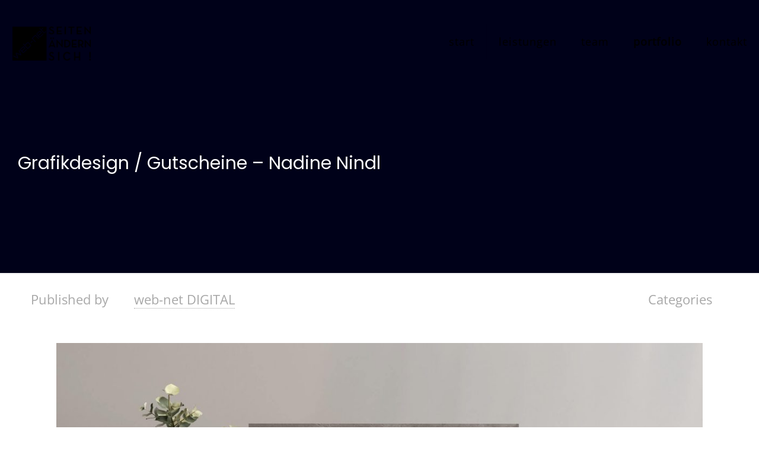

--- FILE ---
content_type: text/html; charset=UTF-8
request_url: https://web-net.eu/portfolio-item/gutscheine-nadine-nindl/
body_size: 26143
content:
<!DOCTYPE html>
<html lang="de" prefix="og: https://ogp.me/ns#" class="no-js " itemscope itemtype="https://schema.org/WebPage" >

<head><meta charset="UTF-8" /><script>if(navigator.userAgent.match(/MSIE|Internet Explorer/i)||navigator.userAgent.match(/Trident\/7\..*?rv:11/i)){var href=document.location.href;if(!href.match(/[?&]nowprocket/)){if(href.indexOf("?")==-1){if(href.indexOf("#")==-1){document.location.href=href+"?nowprocket=1"}else{document.location.href=href.replace("#","?nowprocket=1#")}}else{if(href.indexOf("#")==-1){document.location.href=href+"&nowprocket=1"}else{document.location.href=href.replace("#","&nowprocket=1#")}}}}</script><script>(()=>{class RocketLazyLoadScripts{constructor(){this.v="2.0.4",this.userEvents=["keydown","keyup","mousedown","mouseup","mousemove","mouseover","mouseout","touchmove","touchstart","touchend","touchcancel","wheel","click","dblclick","input"],this.attributeEvents=["onblur","onclick","oncontextmenu","ondblclick","onfocus","onmousedown","onmouseenter","onmouseleave","onmousemove","onmouseout","onmouseover","onmouseup","onmousewheel","onscroll","onsubmit"]}async t(){this.i(),this.o(),/iP(ad|hone)/.test(navigator.userAgent)&&this.h(),this.u(),this.l(this),this.m(),this.k(this),this.p(this),this._(),await Promise.all([this.R(),this.L()]),this.lastBreath=Date.now(),this.S(this),this.P(),this.D(),this.O(),this.M(),await this.C(this.delayedScripts.normal),await this.C(this.delayedScripts.defer),await this.C(this.delayedScripts.async),await this.T(),await this.F(),await this.j(),await this.A(),window.dispatchEvent(new Event("rocket-allScriptsLoaded")),this.everythingLoaded=!0,this.lastTouchEnd&&await new Promise(t=>setTimeout(t,500-Date.now()+this.lastTouchEnd)),this.I(),this.H(),this.U(),this.W()}i(){this.CSPIssue=sessionStorage.getItem("rocketCSPIssue"),document.addEventListener("securitypolicyviolation",t=>{this.CSPIssue||"script-src-elem"!==t.violatedDirective||"data"!==t.blockedURI||(this.CSPIssue=!0,sessionStorage.setItem("rocketCSPIssue",!0))},{isRocket:!0})}o(){window.addEventListener("pageshow",t=>{this.persisted=t.persisted,this.realWindowLoadedFired=!0},{isRocket:!0}),window.addEventListener("pagehide",()=>{this.onFirstUserAction=null},{isRocket:!0})}h(){let t;function e(e){t=e}window.addEventListener("touchstart",e,{isRocket:!0}),window.addEventListener("touchend",function i(o){o.changedTouches[0]&&t.changedTouches[0]&&Math.abs(o.changedTouches[0].pageX-t.changedTouches[0].pageX)<10&&Math.abs(o.changedTouches[0].pageY-t.changedTouches[0].pageY)<10&&o.timeStamp-t.timeStamp<200&&(window.removeEventListener("touchstart",e,{isRocket:!0}),window.removeEventListener("touchend",i,{isRocket:!0}),"INPUT"===o.target.tagName&&"text"===o.target.type||(o.target.dispatchEvent(new TouchEvent("touchend",{target:o.target,bubbles:!0})),o.target.dispatchEvent(new MouseEvent("mouseover",{target:o.target,bubbles:!0})),o.target.dispatchEvent(new PointerEvent("click",{target:o.target,bubbles:!0,cancelable:!0,detail:1,clientX:o.changedTouches[0].clientX,clientY:o.changedTouches[0].clientY})),event.preventDefault()))},{isRocket:!0})}q(t){this.userActionTriggered||("mousemove"!==t.type||this.firstMousemoveIgnored?"keyup"===t.type||"mouseover"===t.type||"mouseout"===t.type||(this.userActionTriggered=!0,this.onFirstUserAction&&this.onFirstUserAction()):this.firstMousemoveIgnored=!0),"click"===t.type&&t.preventDefault(),t.stopPropagation(),t.stopImmediatePropagation(),"touchstart"===this.lastEvent&&"touchend"===t.type&&(this.lastTouchEnd=Date.now()),"click"===t.type&&(this.lastTouchEnd=0),this.lastEvent=t.type,t.composedPath&&t.composedPath()[0].getRootNode()instanceof ShadowRoot&&(t.rocketTarget=t.composedPath()[0]),this.savedUserEvents.push(t)}u(){this.savedUserEvents=[],this.userEventHandler=this.q.bind(this),this.userEvents.forEach(t=>window.addEventListener(t,this.userEventHandler,{passive:!1,isRocket:!0})),document.addEventListener("visibilitychange",this.userEventHandler,{isRocket:!0})}U(){this.userEvents.forEach(t=>window.removeEventListener(t,this.userEventHandler,{passive:!1,isRocket:!0})),document.removeEventListener("visibilitychange",this.userEventHandler,{isRocket:!0}),this.savedUserEvents.forEach(t=>{(t.rocketTarget||t.target).dispatchEvent(new window[t.constructor.name](t.type,t))})}m(){const t="return false",e=Array.from(this.attributeEvents,t=>"data-rocket-"+t),i="["+this.attributeEvents.join("],[")+"]",o="[data-rocket-"+this.attributeEvents.join("],[data-rocket-")+"]",s=(e,i,o)=>{o&&o!==t&&(e.setAttribute("data-rocket-"+i,o),e["rocket"+i]=new Function("event",o),e.setAttribute(i,t))};new MutationObserver(t=>{for(const n of t)"attributes"===n.type&&(n.attributeName.startsWith("data-rocket-")||this.everythingLoaded?n.attributeName.startsWith("data-rocket-")&&this.everythingLoaded&&this.N(n.target,n.attributeName.substring(12)):s(n.target,n.attributeName,n.target.getAttribute(n.attributeName))),"childList"===n.type&&n.addedNodes.forEach(t=>{if(t.nodeType===Node.ELEMENT_NODE)if(this.everythingLoaded)for(const i of[t,...t.querySelectorAll(o)])for(const t of i.getAttributeNames())e.includes(t)&&this.N(i,t.substring(12));else for(const e of[t,...t.querySelectorAll(i)])for(const t of e.getAttributeNames())this.attributeEvents.includes(t)&&s(e,t,e.getAttribute(t))})}).observe(document,{subtree:!0,childList:!0,attributeFilter:[...this.attributeEvents,...e]})}I(){this.attributeEvents.forEach(t=>{document.querySelectorAll("[data-rocket-"+t+"]").forEach(e=>{this.N(e,t)})})}N(t,e){const i=t.getAttribute("data-rocket-"+e);i&&(t.setAttribute(e,i),t.removeAttribute("data-rocket-"+e))}k(t){Object.defineProperty(HTMLElement.prototype,"onclick",{get(){return this.rocketonclick||null},set(e){this.rocketonclick=e,this.setAttribute(t.everythingLoaded?"onclick":"data-rocket-onclick","this.rocketonclick(event)")}})}S(t){function e(e,i){let o=e[i];e[i]=null,Object.defineProperty(e,i,{get:()=>o,set(s){t.everythingLoaded?o=s:e["rocket"+i]=o=s}})}e(document,"onreadystatechange"),e(window,"onload"),e(window,"onpageshow");try{Object.defineProperty(document,"readyState",{get:()=>t.rocketReadyState,set(e){t.rocketReadyState=e},configurable:!0}),document.readyState="loading"}catch(t){console.log("WPRocket DJE readyState conflict, bypassing")}}l(t){this.originalAddEventListener=EventTarget.prototype.addEventListener,this.originalRemoveEventListener=EventTarget.prototype.removeEventListener,this.savedEventListeners=[],EventTarget.prototype.addEventListener=function(e,i,o){o&&o.isRocket||!t.B(e,this)&&!t.userEvents.includes(e)||t.B(e,this)&&!t.userActionTriggered||e.startsWith("rocket-")||t.everythingLoaded?t.originalAddEventListener.call(this,e,i,o):(t.savedEventListeners.push({target:this,remove:!1,type:e,func:i,options:o}),"mouseenter"!==e&&"mouseleave"!==e||t.originalAddEventListener.call(this,e,t.savedUserEvents.push,o))},EventTarget.prototype.removeEventListener=function(e,i,o){o&&o.isRocket||!t.B(e,this)&&!t.userEvents.includes(e)||t.B(e,this)&&!t.userActionTriggered||e.startsWith("rocket-")||t.everythingLoaded?t.originalRemoveEventListener.call(this,e,i,o):t.savedEventListeners.push({target:this,remove:!0,type:e,func:i,options:o})}}J(t,e){this.savedEventListeners=this.savedEventListeners.filter(i=>{let o=i.type,s=i.target||window;return e!==o||t!==s||(this.B(o,s)&&(i.type="rocket-"+o),this.$(i),!1)})}H(){EventTarget.prototype.addEventListener=this.originalAddEventListener,EventTarget.prototype.removeEventListener=this.originalRemoveEventListener,this.savedEventListeners.forEach(t=>this.$(t))}$(t){t.remove?this.originalRemoveEventListener.call(t.target,t.type,t.func,t.options):this.originalAddEventListener.call(t.target,t.type,t.func,t.options)}p(t){let e;function i(e){return t.everythingLoaded?e:e.split(" ").map(t=>"load"===t||t.startsWith("load.")?"rocket-jquery-load":t).join(" ")}function o(o){function s(e){const s=o.fn[e];o.fn[e]=o.fn.init.prototype[e]=function(){return this[0]===window&&t.userActionTriggered&&("string"==typeof arguments[0]||arguments[0]instanceof String?arguments[0]=i(arguments[0]):"object"==typeof arguments[0]&&Object.keys(arguments[0]).forEach(t=>{const e=arguments[0][t];delete arguments[0][t],arguments[0][i(t)]=e})),s.apply(this,arguments),this}}if(o&&o.fn&&!t.allJQueries.includes(o)){const e={DOMContentLoaded:[],"rocket-DOMContentLoaded":[]};for(const t in e)document.addEventListener(t,()=>{e[t].forEach(t=>t())},{isRocket:!0});o.fn.ready=o.fn.init.prototype.ready=function(i){function s(){parseInt(o.fn.jquery)>2?setTimeout(()=>i.bind(document)(o)):i.bind(document)(o)}return"function"==typeof i&&(t.realDomReadyFired?!t.userActionTriggered||t.fauxDomReadyFired?s():e["rocket-DOMContentLoaded"].push(s):e.DOMContentLoaded.push(s)),o([])},s("on"),s("one"),s("off"),t.allJQueries.push(o)}e=o}t.allJQueries=[],o(window.jQuery),Object.defineProperty(window,"jQuery",{get:()=>e,set(t){o(t)}})}P(){const t=new Map;document.write=document.writeln=function(e){const i=document.currentScript,o=document.createRange(),s=i.parentElement;let n=t.get(i);void 0===n&&(n=i.nextSibling,t.set(i,n));const c=document.createDocumentFragment();o.setStart(c,0),c.appendChild(o.createContextualFragment(e)),s.insertBefore(c,n)}}async R(){return new Promise(t=>{this.userActionTriggered?t():this.onFirstUserAction=t})}async L(){return new Promise(t=>{document.addEventListener("DOMContentLoaded",()=>{this.realDomReadyFired=!0,t()},{isRocket:!0})})}async j(){return this.realWindowLoadedFired?Promise.resolve():new Promise(t=>{window.addEventListener("load",t,{isRocket:!0})})}M(){this.pendingScripts=[];this.scriptsMutationObserver=new MutationObserver(t=>{for(const e of t)e.addedNodes.forEach(t=>{"SCRIPT"!==t.tagName||t.noModule||t.isWPRocket||this.pendingScripts.push({script:t,promise:new Promise(e=>{const i=()=>{const i=this.pendingScripts.findIndex(e=>e.script===t);i>=0&&this.pendingScripts.splice(i,1),e()};t.addEventListener("load",i,{isRocket:!0}),t.addEventListener("error",i,{isRocket:!0}),setTimeout(i,1e3)})})})}),this.scriptsMutationObserver.observe(document,{childList:!0,subtree:!0})}async F(){await this.X(),this.pendingScripts.length?(await this.pendingScripts[0].promise,await this.F()):this.scriptsMutationObserver.disconnect()}D(){this.delayedScripts={normal:[],async:[],defer:[]},document.querySelectorAll("script[type$=rocketlazyloadscript]").forEach(t=>{t.hasAttribute("data-rocket-src")?t.hasAttribute("async")&&!1!==t.async?this.delayedScripts.async.push(t):t.hasAttribute("defer")&&!1!==t.defer||"module"===t.getAttribute("data-rocket-type")?this.delayedScripts.defer.push(t):this.delayedScripts.normal.push(t):this.delayedScripts.normal.push(t)})}async _(){await this.L();let t=[];document.querySelectorAll("script[type$=rocketlazyloadscript][data-rocket-src]").forEach(e=>{let i=e.getAttribute("data-rocket-src");if(i&&!i.startsWith("data:")){i.startsWith("//")&&(i=location.protocol+i);try{const o=new URL(i).origin;o!==location.origin&&t.push({src:o,crossOrigin:e.crossOrigin||"module"===e.getAttribute("data-rocket-type")})}catch(t){}}}),t=[...new Map(t.map(t=>[JSON.stringify(t),t])).values()],this.Y(t,"preconnect")}async G(t){if(await this.K(),!0!==t.noModule||!("noModule"in HTMLScriptElement.prototype))return new Promise(e=>{let i;function o(){(i||t).setAttribute("data-rocket-status","executed"),e()}try{if(navigator.userAgent.includes("Firefox/")||""===navigator.vendor||this.CSPIssue)i=document.createElement("script"),[...t.attributes].forEach(t=>{let e=t.nodeName;"type"!==e&&("data-rocket-type"===e&&(e="type"),"data-rocket-src"===e&&(e="src"),i.setAttribute(e,t.nodeValue))}),t.text&&(i.text=t.text),t.nonce&&(i.nonce=t.nonce),i.hasAttribute("src")?(i.addEventListener("load",o,{isRocket:!0}),i.addEventListener("error",()=>{i.setAttribute("data-rocket-status","failed-network"),e()},{isRocket:!0}),setTimeout(()=>{i.isConnected||e()},1)):(i.text=t.text,o()),i.isWPRocket=!0,t.parentNode.replaceChild(i,t);else{const i=t.getAttribute("data-rocket-type"),s=t.getAttribute("data-rocket-src");i?(t.type=i,t.removeAttribute("data-rocket-type")):t.removeAttribute("type"),t.addEventListener("load",o,{isRocket:!0}),t.addEventListener("error",i=>{this.CSPIssue&&i.target.src.startsWith("data:")?(console.log("WPRocket: CSP fallback activated"),t.removeAttribute("src"),this.G(t).then(e)):(t.setAttribute("data-rocket-status","failed-network"),e())},{isRocket:!0}),s?(t.fetchPriority="high",t.removeAttribute("data-rocket-src"),t.src=s):t.src="data:text/javascript;base64,"+window.btoa(unescape(encodeURIComponent(t.text)))}}catch(i){t.setAttribute("data-rocket-status","failed-transform"),e()}});t.setAttribute("data-rocket-status","skipped")}async C(t){const e=t.shift();return e?(e.isConnected&&await this.G(e),this.C(t)):Promise.resolve()}O(){this.Y([...this.delayedScripts.normal,...this.delayedScripts.defer,...this.delayedScripts.async],"preload")}Y(t,e){this.trash=this.trash||[];let i=!0;var o=document.createDocumentFragment();t.forEach(t=>{const s=t.getAttribute&&t.getAttribute("data-rocket-src")||t.src;if(s&&!s.startsWith("data:")){const n=document.createElement("link");n.href=s,n.rel=e,"preconnect"!==e&&(n.as="script",n.fetchPriority=i?"high":"low"),t.getAttribute&&"module"===t.getAttribute("data-rocket-type")&&(n.crossOrigin=!0),t.crossOrigin&&(n.crossOrigin=t.crossOrigin),t.integrity&&(n.integrity=t.integrity),t.nonce&&(n.nonce=t.nonce),o.appendChild(n),this.trash.push(n),i=!1}}),document.head.appendChild(o)}W(){this.trash.forEach(t=>t.remove())}async T(){try{document.readyState="interactive"}catch(t){}this.fauxDomReadyFired=!0;try{await this.K(),this.J(document,"readystatechange"),document.dispatchEvent(new Event("rocket-readystatechange")),await this.K(),document.rocketonreadystatechange&&document.rocketonreadystatechange(),await this.K(),this.J(document,"DOMContentLoaded"),document.dispatchEvent(new Event("rocket-DOMContentLoaded")),await this.K(),this.J(window,"DOMContentLoaded"),window.dispatchEvent(new Event("rocket-DOMContentLoaded"))}catch(t){console.error(t)}}async A(){try{document.readyState="complete"}catch(t){}try{await this.K(),this.J(document,"readystatechange"),document.dispatchEvent(new Event("rocket-readystatechange")),await this.K(),document.rocketonreadystatechange&&document.rocketonreadystatechange(),await this.K(),this.J(window,"load"),window.dispatchEvent(new Event("rocket-load")),await this.K(),window.rocketonload&&window.rocketonload(),await this.K(),this.allJQueries.forEach(t=>t(window).trigger("rocket-jquery-load")),await this.K(),this.J(window,"pageshow");const t=new Event("rocket-pageshow");t.persisted=this.persisted,window.dispatchEvent(t),await this.K(),window.rocketonpageshow&&window.rocketonpageshow({persisted:this.persisted})}catch(t){console.error(t)}}async K(){Date.now()-this.lastBreath>45&&(await this.X(),this.lastBreath=Date.now())}async X(){return document.hidden?new Promise(t=>setTimeout(t)):new Promise(t=>requestAnimationFrame(t))}B(t,e){return e===document&&"readystatechange"===t||(e===document&&"DOMContentLoaded"===t||(e===window&&"DOMContentLoaded"===t||(e===window&&"load"===t||e===window&&"pageshow"===t)))}static run(){(new RocketLazyLoadScripts).t()}}RocketLazyLoadScripts.run()})();</script>


<meta name="keywords" content="Werbeagentur web-net - Bramberg am Wildkogel - Werbeagentur Bramberg, Web-Net Werbeagentur, Online-Marketing Bramberg, Kreatives Design Pinzgau, Digitale Lösungen, SEO Services, Webentwicklung, Branding Experten, Social Media Marketing, Grafikdesign, Printprodukte, E-Commerce Lösungen, Online-Werbung, SEO-Optimierung, Webdesign Bramberg, Suchmaschinenoptimierung, Werbestrategien, Digitales Marketing, Responsive Webdesign, Fotografie,Videografie, Lokale Werbung"/>
<meta name="description" content="Deine Werbeagentur für individuelles Marketing aus dem Pinzgau in Salzburg."/>
<meta property="og:image" content="https://web-net.eu/wp-content/uploads/2023/08/starte-jetzt-surch-website.png"/>
<meta property="og:url" content="https://web-net.eu/portfolio-item/gutscheine-nadine-nindl/"/>
<meta property="og:type" content="article"/>
<meta property="og:title" content="Grafikdesign / Gutscheine &#8211; Nadine Nindl"/>
<meta property="og:description" content="Grafikdesign / Gutscheine &#8211; Nadine Nindl / Bramberg"/>
<link rel="alternate" hreflang="de-DE" href="https://web-net.eu/portfolio-item/gutscheine-nadine-nindl/"/>
<meta name="format-detection" content="telephone=no">
<meta name="viewport" content="width=device-width, initial-scale=1, maximum-scale=1" />
<link rel="shortcut icon" href="https://web-net.eu/wp-content/uploads/2019/08/favicon.png" type="image/x-icon" />
<meta name="theme-color" content="#ffffff" media="(prefers-color-scheme: light)">
<meta name="theme-color" content="#ffffff" media="(prefers-color-scheme: dark)">

<!-- Suchmaschinen-Optimierung durch Rank Math PRO - https://rankmath.com/ -->
<title>Grafikdesign / Gutscheine - Nadine Nindl - Werbeagentur web-net</title>
<meta name="description" content="Grafikdesign / Gutscheine - Nadine Nindl / Bramberg"/>
<meta name="robots" content="index, follow, max-snippet:-1, max-video-preview:-1, max-image-preview:large"/>
<link rel="canonical" href="https://web-net.eu/portfolio-item/gutscheine-nadine-nindl/" />
<meta property="og:locale" content="de_DE" />
<meta property="og:type" content="article" />
<meta property="og:title" content="Grafikdesign / Gutscheine - Nadine Nindl - Werbeagentur web-net" />
<meta property="og:description" content="Grafikdesign / Gutscheine - Nadine Nindl / Bramberg" />
<meta property="og:url" content="https://web-net.eu/portfolio-item/gutscheine-nadine-nindl/" />
<meta property="og:site_name" content="Werbeagentur web-net" />
<meta property="og:image" content="https://web-net.eu/wp-content/uploads/2021/10/gutschein-grafikdesign-pinzgau.jpg" />
<meta property="og:image:secure_url" content="https://web-net.eu/wp-content/uploads/2021/10/gutschein-grafikdesign-pinzgau.jpg" />
<meta property="og:image:width" content="1920" />
<meta property="og:image:height" content="1280" />
<meta property="og:image:alt" content="Grafikdesign / Gutscheine &#8211; Nadine Nindl" />
<meta property="og:image:type" content="image/jpeg" />
<meta name="twitter:card" content="summary_large_image" />
<meta name="twitter:title" content="Grafikdesign / Gutscheine - Nadine Nindl - Werbeagentur web-net" />
<meta name="twitter:description" content="Grafikdesign / Gutscheine - Nadine Nindl / Bramberg" />
<meta name="twitter:image" content="https://web-net.eu/wp-content/uploads/2021/10/gutschein-grafikdesign-pinzgau.jpg" />
<!-- /Rank Math WordPress SEO Plugin -->


<link rel="alternate" type="application/rss+xml" title="Werbeagentur web-net &raquo; Feed" href="https://web-net.eu/feed/" />
<link rel="alternate" type="application/rss+xml" title="Werbeagentur web-net &raquo; Kommentar-Feed" href="https://web-net.eu/comments/feed/" />
<link rel="alternate" title="oEmbed (JSON)" type="application/json+oembed" href="https://web-net.eu/wp-json/oembed/1.0/embed?url=https%3A%2F%2Fweb-net.eu%2Fportfolio-item%2Fgutscheine-nadine-nindl%2F" />
<link rel="alternate" title="oEmbed (XML)" type="text/xml+oembed" href="https://web-net.eu/wp-json/oembed/1.0/embed?url=https%3A%2F%2Fweb-net.eu%2Fportfolio-item%2Fgutscheine-nadine-nindl%2F&#038;format=xml" />
<style id='wp-img-auto-sizes-contain-inline-css' type='text/css'>
img:is([sizes=auto i],[sizes^="auto," i]){contain-intrinsic-size:3000px 1500px}
/*# sourceURL=wp-img-auto-sizes-contain-inline-css */
</style>
<link data-minify="1" rel='stylesheet' id='sr7css-css' href='https://web-net.eu/wp-content/cache/min/1/wp-content/plugins/revslider/public/css/sr7.css?ver=1759828374' type='text/css' media='all' />
<link data-minify="1" rel='stylesheet' id='mfn-be-css' href='https://web-net.eu/wp-content/cache/background-css/1/web-net.eu/wp-content/cache/min/1/wp-content/themes/betheme/css/be.min.css?ver=1759828374&wpr_t=1768298840' type='text/css' media='all' />
<link rel='stylesheet' id='mfn-animations-css' href='https://web-net.eu/wp-content/themes/betheme/assets/animations/animations.min.css?ver=28.2.1' type='text/css' media='all' />
<link data-minify="1" rel='stylesheet' id='mfn-font-awesome-css' href='https://web-net.eu/wp-content/cache/min/1/wp-content/themes/betheme/fonts/fontawesome/fontawesome.min.css?ver=1759828374' type='text/css' media='all' />
<link rel='stylesheet' id='mfn-responsive-css' href='https://web-net.eu/wp-content/cache/background-css/1/web-net.eu/wp-content/themes/betheme/css/responsive.min.css?ver=28.2.1&wpr_t=1768298840' type='text/css' media='all' />
<link data-minify="1" rel='stylesheet' id='mfn-local-fonts-css' href='https://web-net.eu/wp-content/cache/min/1/wp-content/uploads/betheme/fonts/mfn-local-fonts.css?ver=1759828374' type='text/css' media='all' />
<link data-minify="1" rel='stylesheet' id='mfn-static-css' href='https://web-net.eu/wp-content/cache/min/1/wp-content/uploads/betheme/css/static.css?ver=1759828374' type='text/css' media='all' />
<style id='mfn-dynamic-inline-css' type='text/css'>
@font-face{font-family:"Maison Neue Bold";src:url("https://web-net.eu/wp-content/uploads/2023/08/FontsFree-Net-Maison-Neue-Bold.ttf") format("woff");font-weight:normal;font-style:normal;font-display:swap}
form input.display-none{display:none!important}body{--mfn-featured-image: url(https://web-net.eu/wp-content/uploads/2021/10/gutschein-grafikdesign-pinzgau.jpg);}
/*# sourceURL=mfn-dynamic-inline-css */
</style>
<style id='rocket-lazyload-inline-css' type='text/css'>
.rll-youtube-player{position:relative;padding-bottom:56.23%;height:0;overflow:hidden;max-width:100%;}.rll-youtube-player:focus-within{outline: 2px solid currentColor;outline-offset: 5px;}.rll-youtube-player iframe{position:absolute;top:0;left:0;width:100%;height:100%;z-index:100;background:0 0}.rll-youtube-player img{bottom:0;display:block;left:0;margin:auto;max-width:100%;width:100%;position:absolute;right:0;top:0;border:none;height:auto;-webkit-transition:.4s all;-moz-transition:.4s all;transition:.4s all}.rll-youtube-player img:hover{-webkit-filter:brightness(75%)}.rll-youtube-player .play{height:100%;width:100%;left:0;top:0;position:absolute;background:var(--wpr-bg-3882527a-fd2e-46b9-9b10-64a4dc4b4da9) no-repeat center;background-color: transparent !important;cursor:pointer;border:none;}.wp-embed-responsive .wp-has-aspect-ratio .rll-youtube-player{position:absolute;padding-bottom:0;width:100%;height:100%;top:0;bottom:0;left:0;right:0}
/*# sourceURL=rocket-lazyload-inline-css */
</style>
<script type="rocketlazyloadscript" data-minify="1" data-rocket-type="text/javascript" data-rocket-src="https://web-net.eu/wp-content/cache/min/1/wp-content/plugins/revslider/public/js/libs/tptools.js?ver=1759828374" id="tp-tools-js" async="async" data-wp-strategy="async"></script>
<script type="rocketlazyloadscript" data-minify="1" data-rocket-type="text/javascript" data-rocket-src="https://web-net.eu/wp-content/cache/min/1/wp-content/plugins/revslider/public/js/sr7.js?ver=1759828374" id="sr7-js" async="async" data-wp-strategy="async"></script>
<script type="text/javascript" src="https://web-net.eu/wp-includes/js/jquery/jquery.min.js?ver=3.7.1" id="jquery-core-js"></script>
<script type="text/javascript" src="https://web-net.eu/wp-includes/js/jquery/jquery-migrate.min.js?ver=3.4.1" id="jquery-migrate-js"></script>
<script type="text/javascript" id="defend-wp-firewall-nonce-js-extra">
/* <![CDATA[ */
var defend_wp_firewall_nonce_obj = {"defend_wp_firewall_nonce":"94c37370bc","ajaxurl":"https://web-net.eu/wp-admin/admin-ajax.php"};
//# sourceURL=defend-wp-firewall-nonce-js-extra
/* ]]> */
</script>
<script type="rocketlazyloadscript" data-minify="1" data-rocket-type="text/javascript" data-rocket-src="https://web-net.eu/wp-content/cache/min/1/wp-content/plugins/defend-wp-firewall/hooks/js/nonce.js?ver=1759828374" id="defend-wp-firewall-nonce-js" data-rocket-defer defer></script>
<script type="text/javascript" id="defend-wp-firewall-blocklist-common-js-extra">
/* <![CDATA[ */
var defend_wp_firewall_common_blocklist_obj = {"security":"ecd20ab098","ipify_ip":"","ajaxurl":"https://web-net.eu/wp-admin/admin-ajax.php"};
//# sourceURL=defend-wp-firewall-blocklist-common-js-extra
/* ]]> */
</script>
<script type="rocketlazyloadscript" data-minify="1" data-rocket-type="text/javascript" data-rocket-src="https://web-net.eu/wp-content/cache/min/1/wp-content/plugins/defend-wp-firewall/hooks/js/blocklist-common.js?ver=1759828374" id="defend-wp-firewall-blocklist-common-js" data-rocket-defer defer></script>
<link rel="https://api.w.org/" href="https://web-net.eu/wp-json/" /><link rel="alternate" title="JSON" type="application/json" href="https://web-net.eu/wp-json/wp/v2/portfolio/10351" /><link rel="EditURI" type="application/rsd+xml" title="RSD" href="https://web-net.eu/xmlrpc.php?rsd" />
<meta name="generator" content="WordPress 6.9" />
<link rel='shortlink' href='https://web-net.eu/?p=10351' />
<noscript><style>.lazyload[data-src]{display:none !important;}</style></noscript><style>.lazyload{background-image:none !important;}.lazyload:before{background-image:none !important;}</style><link rel="preconnect" href="https://fonts.googleapis.com">
<link rel="preconnect" href="https://fonts.gstatic.com/" crossorigin>
<meta name="generator" content="Powered by Slider Revolution 6.7.40 - responsive, Mobile-Friendly Slider Plugin for WordPress with comfortable drag and drop interface." />
<script type="rocketlazyloadscript">
	window._tpt			??= {};
	window.SR7			??= {};
	_tpt.R				??= {};
	_tpt.R.fonts		??= {};
	_tpt.R.fonts.customFonts??= {};
	SR7.devMode			=  false;
	SR7.F 				??= {};
	SR7.G				??= {};
	SR7.LIB				??= {};
	SR7.E				??= {};
	SR7.E.gAddons		??= {};
	SR7.E.php 			??= {};
	SR7.E.nonce			= '1b71553416';
	SR7.E.ajaxurl		= 'https://web-net.eu/wp-admin/admin-ajax.php';
	SR7.E.resturl		= 'https://web-net.eu/wp-json/';
	SR7.E.slug_path		= 'revslider/revslider.php';
	SR7.E.slug			= 'revslider';
	SR7.E.plugin_url	= 'https://web-net.eu/wp-content/plugins/revslider/';
	SR7.E.wp_plugin_url = 'https://web-net.eu/wp-content/plugins/';
	SR7.E.revision		= '6.7.40';
	SR7.E.fontBaseUrl	= '';
	SR7.G.breakPoints 	= [1240,1024,778,480];
	SR7.G.fSUVW 		= false;
	SR7.E.modules 		= ['module','page','slide','layer','draw','animate','srtools','canvas','defaults','carousel','navigation','media','modifiers','migration'];
	SR7.E.libs 			= ['WEBGL'];
	SR7.E.css 			= ['csslp','cssbtns','cssfilters','cssnav','cssmedia'];
	SR7.E.resources		= {};
	SR7.E.ytnc			= false;
	SR7.JSON			??= {};
/*! Slider Revolution 7.0 - Page Processor */
!function(){"use strict";window.SR7??={},window._tpt??={},SR7.version="Slider Revolution 6.7.16",_tpt.getMobileZoom=()=>_tpt.is_mobile?document.documentElement.clientWidth/window.innerWidth:1,_tpt.getWinDim=function(t){_tpt.screenHeightWithUrlBar??=window.innerHeight;let e=SR7.F?.modal?.visible&&SR7.M[SR7.F.module.getIdByAlias(SR7.F.modal.requested)];_tpt.scrollBar=window.innerWidth!==document.documentElement.clientWidth||e&&window.innerWidth!==e.c.module.clientWidth,_tpt.winW=_tpt.getMobileZoom()*window.innerWidth-(_tpt.scrollBar||"prepare"==t?_tpt.scrollBarW??_tpt.mesureScrollBar():0),_tpt.winH=_tpt.getMobileZoom()*window.innerHeight,_tpt.winWAll=document.documentElement.clientWidth},_tpt.getResponsiveLevel=function(t,e){return SR7.G.fSUVW?_tpt.closestGE(t,window.innerWidth):_tpt.closestGE(t,_tpt.winWAll)},_tpt.mesureScrollBar=function(){let t=document.createElement("div");return t.className="RSscrollbar-measure",t.style.width="100px",t.style.height="100px",t.style.overflow="scroll",t.style.position="absolute",t.style.top="-9999px",document.body.appendChild(t),_tpt.scrollBarW=t.offsetWidth-t.clientWidth,document.body.removeChild(t),_tpt.scrollBarW},_tpt.loadCSS=async function(t,e,s){return s?_tpt.R.fonts.required[e].status=1:(_tpt.R[e]??={},_tpt.R[e].status=1),new Promise(((i,n)=>{if(_tpt.isStylesheetLoaded(t))s?_tpt.R.fonts.required[e].status=2:_tpt.R[e].status=2,i();else{const o=document.createElement("link");o.rel="stylesheet";let l="text",r="css";o["type"]=l+"/"+r,o.href=t,o.onload=()=>{s?_tpt.R.fonts.required[e].status=2:_tpt.R[e].status=2,i()},o.onerror=()=>{s?_tpt.R.fonts.required[e].status=3:_tpt.R[e].status=3,n(new Error(`Failed to load CSS: ${t}`))},document.head.appendChild(o)}}))},_tpt.addContainer=function(t){const{tag:e="div",id:s,class:i,datas:n,textContent:o,iHTML:l}=t,r=document.createElement(e);if(s&&""!==s&&(r.id=s),i&&""!==i&&(r.className=i),n)for(const[t,e]of Object.entries(n))"style"==t?r.style.cssText=e:r.setAttribute(`data-${t}`,e);return o&&(r.textContent=o),l&&(r.innerHTML=l),r},_tpt.collector=function(){return{fragment:new DocumentFragment,add(t){var e=_tpt.addContainer(t);return this.fragment.appendChild(e),e},append(t){t.appendChild(this.fragment)}}},_tpt.isStylesheetLoaded=function(t){let e=t.split("?")[0];return Array.from(document.querySelectorAll('link[rel="stylesheet"], link[rel="preload"]')).some((t=>t.href.split("?")[0]===e))},_tpt.preloader={requests:new Map,preloaderTemplates:new Map,show:function(t,e){if(!e||!t)return;const{type:s,color:i}=e;if(s<0||"off"==s)return;const n=`preloader_${s}`;let o=this.preloaderTemplates.get(n);o||(o=this.build(s,i),this.preloaderTemplates.set(n,o)),this.requests.has(t)||this.requests.set(t,{count:0});const l=this.requests.get(t);clearTimeout(l.timer),l.count++,1===l.count&&(l.timer=setTimeout((()=>{l.preloaderClone=o.cloneNode(!0),l.anim&&l.anim.kill(),void 0!==_tpt.gsap?l.anim=_tpt.gsap.fromTo(l.preloaderClone,1,{opacity:0},{opacity:1}):l.preloaderClone.classList.add("sr7-fade-in"),t.appendChild(l.preloaderClone)}),150))},hide:function(t){if(!this.requests.has(t))return;const e=this.requests.get(t);e.count--,e.count<0&&(e.count=0),e.anim&&e.anim.kill(),0===e.count&&(clearTimeout(e.timer),e.preloaderClone&&(e.preloaderClone.classList.remove("sr7-fade-in"),e.anim=_tpt.gsap.to(e.preloaderClone,.3,{opacity:0,onComplete:function(){e.preloaderClone.remove()}})))},state:function(t){if(!this.requests.has(t))return!1;return this.requests.get(t).count>0},build:(t,e="#ffffff",s="")=>{if(t<0||"off"===t)return null;const i=parseInt(t);if(t="prlt"+i,isNaN(i))return null;if(_tpt.loadCSS(SR7.E.plugin_url+"public/css/preloaders/t"+i+".css","preloader_"+t),isNaN(i)||i<6){const n=`background-color:${e}`,o=1===i||2==i?n:"",l=3===i||4==i?n:"",r=_tpt.collector();["dot1","dot2","bounce1","bounce2","bounce3"].forEach((t=>r.add({tag:"div",class:t,datas:{style:l}})));const d=_tpt.addContainer({tag:"sr7-prl",class:`${t} ${s}`,datas:{style:o}});return r.append(d),d}{let n={};if(7===i){let t;e.startsWith("#")?(t=e.replace("#",""),t=`rgba(${parseInt(t.substring(0,2),16)}, ${parseInt(t.substring(2,4),16)}, ${parseInt(t.substring(4,6),16)}, `):e.startsWith("rgb")&&(t=e.slice(e.indexOf("(")+1,e.lastIndexOf(")")).split(",").map((t=>t.trim())),t=`rgba(${t[0]}, ${t[1]}, ${t[2]}, `),t&&(n.style=`border-top-color: ${t}0.65); border-bottom-color: ${t}0.15); border-left-color: ${t}0.65); border-right-color: ${t}0.15)`)}else 12===i&&(n.style=`background:${e}`);const o=[10,0,4,2,5,9,0,4,4,2][i-6],l=_tpt.collector(),r=l.add({tag:"div",class:"sr7-prl-inner",datas:n});Array.from({length:o}).forEach((()=>r.appendChild(l.add({tag:"span",datas:{style:`background:${e}`}}))));const d=_tpt.addContainer({tag:"sr7-prl",class:`${t} ${s}`});return l.append(d),d}}},SR7.preLoader={show:(t,e)=>{"off"!==(SR7.M[t]?.settings?.pLoader?.type??"off")&&_tpt.preloader.show(e||SR7.M[t].c.module,SR7.M[t]?.settings?.pLoader??{color:"#fff",type:10})},hide:(t,e)=>{"off"!==(SR7.M[t]?.settings?.pLoader?.type??"off")&&_tpt.preloader.hide(e||SR7.M[t].c.module)},state:(t,e)=>_tpt.preloader.state(e||SR7.M[t].c.module)},_tpt.prepareModuleHeight=function(t){window.SR7.M??={},window.SR7.M[t.id]??={},"ignore"==t.googleFont&&(SR7.E.ignoreGoogleFont=!0);let e=window.SR7.M[t.id];if(null==_tpt.scrollBarW&&_tpt.mesureScrollBar(),e.c??={},e.states??={},e.settings??={},e.settings.size??={},t.fixed&&(e.settings.fixed=!0),e.c.module=document.querySelector("sr7-module#"+t.id),e.c.adjuster=e.c.module.getElementsByTagName("sr7-adjuster")[0],e.c.content=e.c.module.getElementsByTagName("sr7-content")[0],"carousel"==t.type&&(e.c.carousel=e.c.content.getElementsByTagName("sr7-carousel")[0]),null==e.c.module||null==e.c.module)return;t.plType&&t.plColor&&(e.settings.pLoader={type:t.plType,color:t.plColor}),void 0===t.plType||"off"===t.plType||SR7.preLoader.state(t.id)&&SR7.preLoader.state(t.id,e.c.module)||SR7.preLoader.show(t.id,e.c.module),_tpt.winW||_tpt.getWinDim("prepare"),_tpt.getWinDim();let s=""+e.c.module.dataset?.modal;"modal"==s||"true"==s||"undefined"!==s&&"false"!==s||(e.settings.size.fullWidth=t.size.fullWidth,e.LEV??=_tpt.getResponsiveLevel(window.SR7.G.breakPoints,t.id),t.vpt=_tpt.fillArray(t.vpt,5),e.settings.vPort=t.vpt[e.LEV],void 0!==t.el&&"720"==t.el[4]&&t.gh[4]!==t.el[4]&&"960"==t.el[3]&&t.gh[3]!==t.el[3]&&"768"==t.el[2]&&t.gh[2]!==t.el[2]&&delete t.el,e.settings.size.height=null==t.el||null==t.el[e.LEV]||0==t.el[e.LEV]||"auto"==t.el[e.LEV]?_tpt.fillArray(t.gh,5,-1):_tpt.fillArray(t.el,5,-1),e.settings.size.width=_tpt.fillArray(t.gw,5,-1),e.settings.size.minHeight=_tpt.fillArray(t.mh??[0],5,-1),e.cacheSize={fullWidth:e.settings.size?.fullWidth,fullHeight:e.settings.size?.fullHeight},void 0!==t.off&&(t.off?.t&&(e.settings.size.m??={})&&(e.settings.size.m.t=t.off.t),t.off?.b&&(e.settings.size.m??={})&&(e.settings.size.m.b=t.off.b),t.off?.l&&(e.settings.size.p??={})&&(e.settings.size.p.l=t.off.l),t.off?.r&&(e.settings.size.p??={})&&(e.settings.size.p.r=t.off.r),e.offsetPrepared=!0),_tpt.updatePMHeight(t.id,t,!0))},_tpt.updatePMHeight=(t,e,s)=>{let i=SR7.M[t];var n=i.settings.size.fullWidth?_tpt.winW:i.c.module.parentNode.offsetWidth;n=0===n||isNaN(n)?_tpt.winW:n;let o=i.settings.size.width[i.LEV]||i.settings.size.width[i.LEV++]||i.settings.size.width[i.LEV--]||n,l=i.settings.size.height[i.LEV]||i.settings.size.height[i.LEV++]||i.settings.size.height[i.LEV--]||0,r=i.settings.size.minHeight[i.LEV]||i.settings.size.minHeight[i.LEV++]||i.settings.size.minHeight[i.LEV--]||0;if(l="auto"==l?0:l,l=parseInt(l),"carousel"!==e.type&&(n-=parseInt(e.onw??0)||0),i.MP=!i.settings.size.fullWidth&&n<o||_tpt.winW<o?Math.min(1,n/o):1,e.size.fullScreen||e.size.fullHeight){let t=parseInt(e.fho)||0,s=(""+e.fho).indexOf("%")>-1;e.newh=_tpt.winH-(s?_tpt.winH*t/100:t)}else e.newh=i.MP*Math.max(l,r);if(e.newh+=(parseInt(e.onh??0)||0)+(parseInt(e.carousel?.pt)||0)+(parseInt(e.carousel?.pb)||0),void 0!==e.slideduration&&(e.newh=Math.max(e.newh,parseInt(e.slideduration)/3)),e.shdw&&_tpt.buildShadow(e.id,e),i.c.adjuster.style.height=e.newh+"px",i.c.module.style.height=e.newh+"px",i.c.content.style.height=e.newh+"px",i.states.heightPrepared=!0,i.dims??={},i.dims.moduleRect=i.c.module.getBoundingClientRect(),i.c.content.style.left="-"+i.dims.moduleRect.left+"px",!i.settings.size.fullWidth)return s&&requestAnimationFrame((()=>{n!==i.c.module.parentNode.offsetWidth&&_tpt.updatePMHeight(e.id,e)})),void _tpt.bgStyle(e.id,e,window.innerWidth==_tpt.winW,!0);_tpt.bgStyle(e.id,e,window.innerWidth==_tpt.winW,!0),requestAnimationFrame((function(){s&&requestAnimationFrame((()=>{n!==i.c.module.parentNode.offsetWidth&&_tpt.updatePMHeight(e.id,e)}))})),i.earlyResizerFunction||(i.earlyResizerFunction=function(){requestAnimationFrame((function(){_tpt.getWinDim(),_tpt.moduleDefaults(e.id,e),_tpt.updateSlideBg(t,!0)}))},window.addEventListener("resize",i.earlyResizerFunction))},_tpt.buildShadow=function(t,e){let s=SR7.M[t];null==s.c.shadow&&(s.c.shadow=document.createElement("sr7-module-shadow"),s.c.shadow.classList.add("sr7-shdw-"+e.shdw),s.c.content.appendChild(s.c.shadow))},_tpt.bgStyle=async(t,e,s,i,n)=>{const o=SR7.M[t];if((e=e??o.settings).fixed&&!o.c.module.classList.contains("sr7-top-fixed")&&(o.c.module.classList.add("sr7-top-fixed"),o.c.module.style.position="fixed",o.c.module.style.width="100%",o.c.module.style.top="0px",o.c.module.style.left="0px",o.c.module.style.pointerEvents="none",o.c.module.style.zIndex=5e3,o.c.content.style.pointerEvents="none"),null==o.c.bgcanvas){let t=document.createElement("sr7-module-bg"),l=!1;if("string"==typeof e?.bg?.color&&e?.bg?.color.includes("{"))if(_tpt.gradient&&_tpt.gsap)e.bg.color=_tpt.gradient.convert(e.bg.color);else try{let t=JSON.parse(e.bg.color);(t?.orig||t?.string)&&(e.bg.color=JSON.parse(e.bg.color))}catch(t){return}let r="string"==typeof e?.bg?.color?e?.bg?.color||"transparent":e?.bg?.color?.string??e?.bg?.color?.orig??e?.bg?.color?.color??"transparent";if(t.style["background"+(String(r).includes("grad")?"":"Color")]=r,("transparent"!==r||n)&&(l=!0),o.offsetPrepared&&(t.style.visibility="hidden"),e?.bg?.image?.src&&(t.style.backgroundImage=`url(${e?.bg?.image.src})`,t.style.backgroundSize=""==(e.bg.image?.size??"")?"cover":e.bg.image.size,t.style.backgroundPosition=e.bg.image.position,t.style.backgroundRepeat=""==e.bg.image.repeat||null==e.bg.image.repeat?"no-repeat":e.bg.image.repeat,l=!0),!l)return;o.c.bgcanvas=t,e.size.fullWidth?t.style.width=_tpt.winW-(s&&_tpt.winH<document.body.offsetHeight?_tpt.scrollBarW:0)+"px":i&&(t.style.width=o.c.module.offsetWidth+"px"),e.sbt?.use?o.c.content.appendChild(o.c.bgcanvas):o.c.module.appendChild(o.c.bgcanvas)}o.c.bgcanvas.style.height=void 0!==e.newh?e.newh+"px":("carousel"==e.type?o.dims.module.h:o.dims.content.h)+"px",o.c.bgcanvas.style.left=!s&&e.sbt?.use||o.c.bgcanvas.closest("SR7-CONTENT")?"0px":"-"+(o?.dims?.moduleRect?.left??0)+"px"},_tpt.updateSlideBg=function(t,e){const s=SR7.M[t];let i=s.settings;s?.c?.bgcanvas&&(i.size.fullWidth?s.c.bgcanvas.style.width=_tpt.winW-(e&&_tpt.winH<document.body.offsetHeight?_tpt.scrollBarW:0)+"px":preparing&&(s.c.bgcanvas.style.width=s.c.module.offsetWidth+"px"))},_tpt.moduleDefaults=(t,e)=>{let s=SR7.M[t];null!=s&&null!=s.c&&null!=s.c.module&&(s.dims??={},s.dims.moduleRect=s.c.module.getBoundingClientRect(),s.c.content.style.left="-"+s.dims.moduleRect.left+"px",s.c.content.style.width=_tpt.winW-_tpt.scrollBarW+"px","carousel"==e.type&&(s.c.module.style.overflow="visible"),_tpt.bgStyle(t,e,window.innerWidth==_tpt.winW))},_tpt.getOffset=t=>{var e=t.getBoundingClientRect(),s=window.pageXOffset||document.documentElement.scrollLeft,i=window.pageYOffset||document.documentElement.scrollTop;return{top:e.top+i,left:e.left+s}},_tpt.fillArray=function(t,e){let s,i;t=Array.isArray(t)?t:[t];let n=Array(e),o=t.length;for(i=0;i<t.length;i++)n[i+(e-o)]=t[i],null==s&&"#"!==t[i]&&(s=t[i]);for(let t=0;t<e;t++)void 0!==n[t]&&"#"!=n[t]||(n[t]=s),s=n[t];return n},_tpt.closestGE=function(t,e){let s=Number.MAX_VALUE,i=-1;for(let n=0;n<t.length;n++)t[n]-1>=e&&t[n]-1-e<s&&(s=t[n]-1-e,i=n);return++i}}();</script>
<noscript><style id="rocket-lazyload-nojs-css">.rll-youtube-player, [data-lazy-src]{display:none !important;}</style></noscript>
<style id='global-styles-inline-css' type='text/css'>
:root{--wp--preset--aspect-ratio--square: 1;--wp--preset--aspect-ratio--4-3: 4/3;--wp--preset--aspect-ratio--3-4: 3/4;--wp--preset--aspect-ratio--3-2: 3/2;--wp--preset--aspect-ratio--2-3: 2/3;--wp--preset--aspect-ratio--16-9: 16/9;--wp--preset--aspect-ratio--9-16: 9/16;--wp--preset--color--black: #000000;--wp--preset--color--cyan-bluish-gray: #abb8c3;--wp--preset--color--white: #ffffff;--wp--preset--color--pale-pink: #f78da7;--wp--preset--color--vivid-red: #cf2e2e;--wp--preset--color--luminous-vivid-orange: #ff6900;--wp--preset--color--luminous-vivid-amber: #fcb900;--wp--preset--color--light-green-cyan: #7bdcb5;--wp--preset--color--vivid-green-cyan: #00d084;--wp--preset--color--pale-cyan-blue: #8ed1fc;--wp--preset--color--vivid-cyan-blue: #0693e3;--wp--preset--color--vivid-purple: #9b51e0;--wp--preset--gradient--vivid-cyan-blue-to-vivid-purple: linear-gradient(135deg,rgb(6,147,227) 0%,rgb(155,81,224) 100%);--wp--preset--gradient--light-green-cyan-to-vivid-green-cyan: linear-gradient(135deg,rgb(122,220,180) 0%,rgb(0,208,130) 100%);--wp--preset--gradient--luminous-vivid-amber-to-luminous-vivid-orange: linear-gradient(135deg,rgb(252,185,0) 0%,rgb(255,105,0) 100%);--wp--preset--gradient--luminous-vivid-orange-to-vivid-red: linear-gradient(135deg,rgb(255,105,0) 0%,rgb(207,46,46) 100%);--wp--preset--gradient--very-light-gray-to-cyan-bluish-gray: linear-gradient(135deg,rgb(238,238,238) 0%,rgb(169,184,195) 100%);--wp--preset--gradient--cool-to-warm-spectrum: linear-gradient(135deg,rgb(74,234,220) 0%,rgb(151,120,209) 20%,rgb(207,42,186) 40%,rgb(238,44,130) 60%,rgb(251,105,98) 80%,rgb(254,248,76) 100%);--wp--preset--gradient--blush-light-purple: linear-gradient(135deg,rgb(255,206,236) 0%,rgb(152,150,240) 100%);--wp--preset--gradient--blush-bordeaux: linear-gradient(135deg,rgb(254,205,165) 0%,rgb(254,45,45) 50%,rgb(107,0,62) 100%);--wp--preset--gradient--luminous-dusk: linear-gradient(135deg,rgb(255,203,112) 0%,rgb(199,81,192) 50%,rgb(65,88,208) 100%);--wp--preset--gradient--pale-ocean: linear-gradient(135deg,rgb(255,245,203) 0%,rgb(182,227,212) 50%,rgb(51,167,181) 100%);--wp--preset--gradient--electric-grass: linear-gradient(135deg,rgb(202,248,128) 0%,rgb(113,206,126) 100%);--wp--preset--gradient--midnight: linear-gradient(135deg,rgb(2,3,129) 0%,rgb(40,116,252) 100%);--wp--preset--font-size--small: 13px;--wp--preset--font-size--medium: 20px;--wp--preset--font-size--large: 36px;--wp--preset--font-size--x-large: 42px;--wp--preset--spacing--20: 0.44rem;--wp--preset--spacing--30: 0.67rem;--wp--preset--spacing--40: 1rem;--wp--preset--spacing--50: 1.5rem;--wp--preset--spacing--60: 2.25rem;--wp--preset--spacing--70: 3.38rem;--wp--preset--spacing--80: 5.06rem;--wp--preset--shadow--natural: 6px 6px 9px rgba(0, 0, 0, 0.2);--wp--preset--shadow--deep: 12px 12px 50px rgba(0, 0, 0, 0.4);--wp--preset--shadow--sharp: 6px 6px 0px rgba(0, 0, 0, 0.2);--wp--preset--shadow--outlined: 6px 6px 0px -3px rgb(255, 255, 255), 6px 6px rgb(0, 0, 0);--wp--preset--shadow--crisp: 6px 6px 0px rgb(0, 0, 0);}:where(.is-layout-flex){gap: 0.5em;}:where(.is-layout-grid){gap: 0.5em;}body .is-layout-flex{display: flex;}.is-layout-flex{flex-wrap: wrap;align-items: center;}.is-layout-flex > :is(*, div){margin: 0;}body .is-layout-grid{display: grid;}.is-layout-grid > :is(*, div){margin: 0;}:where(.wp-block-columns.is-layout-flex){gap: 2em;}:where(.wp-block-columns.is-layout-grid){gap: 2em;}:where(.wp-block-post-template.is-layout-flex){gap: 1.25em;}:where(.wp-block-post-template.is-layout-grid){gap: 1.25em;}.has-black-color{color: var(--wp--preset--color--black) !important;}.has-cyan-bluish-gray-color{color: var(--wp--preset--color--cyan-bluish-gray) !important;}.has-white-color{color: var(--wp--preset--color--white) !important;}.has-pale-pink-color{color: var(--wp--preset--color--pale-pink) !important;}.has-vivid-red-color{color: var(--wp--preset--color--vivid-red) !important;}.has-luminous-vivid-orange-color{color: var(--wp--preset--color--luminous-vivid-orange) !important;}.has-luminous-vivid-amber-color{color: var(--wp--preset--color--luminous-vivid-amber) !important;}.has-light-green-cyan-color{color: var(--wp--preset--color--light-green-cyan) !important;}.has-vivid-green-cyan-color{color: var(--wp--preset--color--vivid-green-cyan) !important;}.has-pale-cyan-blue-color{color: var(--wp--preset--color--pale-cyan-blue) !important;}.has-vivid-cyan-blue-color{color: var(--wp--preset--color--vivid-cyan-blue) !important;}.has-vivid-purple-color{color: var(--wp--preset--color--vivid-purple) !important;}.has-black-background-color{background-color: var(--wp--preset--color--black) !important;}.has-cyan-bluish-gray-background-color{background-color: var(--wp--preset--color--cyan-bluish-gray) !important;}.has-white-background-color{background-color: var(--wp--preset--color--white) !important;}.has-pale-pink-background-color{background-color: var(--wp--preset--color--pale-pink) !important;}.has-vivid-red-background-color{background-color: var(--wp--preset--color--vivid-red) !important;}.has-luminous-vivid-orange-background-color{background-color: var(--wp--preset--color--luminous-vivid-orange) !important;}.has-luminous-vivid-amber-background-color{background-color: var(--wp--preset--color--luminous-vivid-amber) !important;}.has-light-green-cyan-background-color{background-color: var(--wp--preset--color--light-green-cyan) !important;}.has-vivid-green-cyan-background-color{background-color: var(--wp--preset--color--vivid-green-cyan) !important;}.has-pale-cyan-blue-background-color{background-color: var(--wp--preset--color--pale-cyan-blue) !important;}.has-vivid-cyan-blue-background-color{background-color: var(--wp--preset--color--vivid-cyan-blue) !important;}.has-vivid-purple-background-color{background-color: var(--wp--preset--color--vivid-purple) !important;}.has-black-border-color{border-color: var(--wp--preset--color--black) !important;}.has-cyan-bluish-gray-border-color{border-color: var(--wp--preset--color--cyan-bluish-gray) !important;}.has-white-border-color{border-color: var(--wp--preset--color--white) !important;}.has-pale-pink-border-color{border-color: var(--wp--preset--color--pale-pink) !important;}.has-vivid-red-border-color{border-color: var(--wp--preset--color--vivid-red) !important;}.has-luminous-vivid-orange-border-color{border-color: var(--wp--preset--color--luminous-vivid-orange) !important;}.has-luminous-vivid-amber-border-color{border-color: var(--wp--preset--color--luminous-vivid-amber) !important;}.has-light-green-cyan-border-color{border-color: var(--wp--preset--color--light-green-cyan) !important;}.has-vivid-green-cyan-border-color{border-color: var(--wp--preset--color--vivid-green-cyan) !important;}.has-pale-cyan-blue-border-color{border-color: var(--wp--preset--color--pale-cyan-blue) !important;}.has-vivid-cyan-blue-border-color{border-color: var(--wp--preset--color--vivid-cyan-blue) !important;}.has-vivid-purple-border-color{border-color: var(--wp--preset--color--vivid-purple) !important;}.has-vivid-cyan-blue-to-vivid-purple-gradient-background{background: var(--wp--preset--gradient--vivid-cyan-blue-to-vivid-purple) !important;}.has-light-green-cyan-to-vivid-green-cyan-gradient-background{background: var(--wp--preset--gradient--light-green-cyan-to-vivid-green-cyan) !important;}.has-luminous-vivid-amber-to-luminous-vivid-orange-gradient-background{background: var(--wp--preset--gradient--luminous-vivid-amber-to-luminous-vivid-orange) !important;}.has-luminous-vivid-orange-to-vivid-red-gradient-background{background: var(--wp--preset--gradient--luminous-vivid-orange-to-vivid-red) !important;}.has-very-light-gray-to-cyan-bluish-gray-gradient-background{background: var(--wp--preset--gradient--very-light-gray-to-cyan-bluish-gray) !important;}.has-cool-to-warm-spectrum-gradient-background{background: var(--wp--preset--gradient--cool-to-warm-spectrum) !important;}.has-blush-light-purple-gradient-background{background: var(--wp--preset--gradient--blush-light-purple) !important;}.has-blush-bordeaux-gradient-background{background: var(--wp--preset--gradient--blush-bordeaux) !important;}.has-luminous-dusk-gradient-background{background: var(--wp--preset--gradient--luminous-dusk) !important;}.has-pale-ocean-gradient-background{background: var(--wp--preset--gradient--pale-ocean) !important;}.has-electric-grass-gradient-background{background: var(--wp--preset--gradient--electric-grass) !important;}.has-midnight-gradient-background{background: var(--wp--preset--gradient--midnight) !important;}.has-small-font-size{font-size: var(--wp--preset--font-size--small) !important;}.has-medium-font-size{font-size: var(--wp--preset--font-size--medium) !important;}.has-large-font-size{font-size: var(--wp--preset--font-size--large) !important;}.has-x-large-font-size{font-size: var(--wp--preset--font-size--x-large) !important;}
/*# sourceURL=global-styles-inline-css */
</style>
<style id="wpr-lazyload-bg-container"></style><style id="wpr-lazyload-bg-exclusion"></style>
<noscript>
<style id="wpr-lazyload-bg-nostyle">.under-construction .section-uc-2{--wpr-bg-2cada585-c180-412c-b542-02a00af7063a: url('https://web-net.eu/wp-content/themes/betheme/images/stripes/stripes_3_b.png');}.pager_lm{--wpr-bg-da2164b5-9737-4e09-b4d1-52a053301a0c: url('https://web-net.eu/wp-content/themes/betheme/images/preloader2.gif');}.masonry.tiles .post-item:not(.no-img) .post-desc-wrapper .post-desc{--wpr-bg-7a2f90c3-df51-4d7a-9810-e8d989c6efbc: url('https://web-net.eu/wp-content/themes/betheme/images/blog_masonry_tile_gradient.png');}.timeline .post-item{--wpr-bg-5adfea57-65ea-4ec4-a995-a4b8d6d9d228: url('https://web-net.eu/wp-content/themes/betheme/images/timeline_right.png');}.widget_mfn_recent_comments ul li{--wpr-bg-0ca219fa-db92-4a94-949e-18cacb09b846: url('https://web-net.eu/wp-content/themes/betheme/images/recent_comments.png');}.widget_recent_comments ul li{--wpr-bg-86a37b50-a3dd-47e3-82f7-a6aa15620b5c: url('https://web-net.eu/wp-content/themes/betheme/images/recent_comments.png');}.section.has-video .section_video .mask{--wpr-bg-c43b8164-75be-4d65-b375-82e40c4e237d: url('https://web-net.eu/wp-content/themes/betheme/images/videomask.png');}.blog-teaser li .desc-wrapper .desc{--wpr-bg-de89f208-536f-46e7-8469-3ee2a6070666: url('https://web-net.eu/wp-content/themes/betheme/images/blog_masonry_tile_gradient.png');}.timeline_items{--wpr-bg-ef653ac0-0a81-47d2-a926-5ed0b3128e27: url('https://web-net.eu/wp-content/themes/betheme/images/timeline_top.png');}.timeline_items>li{--wpr-bg-b6b851ed-7d8d-4b5a-9a40-454c39124126: url('https://web-net.eu/wp-content/themes/betheme/images/timeline_right.png');}.timeline_items>li:nth-child(2n){--wpr-bg-e2456055-6d43-4f04-92a4-8f229a91c25b: url('https://web-net.eu/wp-content/themes/betheme/images/timeline_left.png');}#wp-admin-bar-mfn-live-builder .ab-item:before{--wpr-bg-9511fe22-c021-4ad8-ae54-1b9d595290a1: url('https://web-net.eu/wp-content/themes/betheme/muffin-options/svg/be-mono.svg');}.pager .pages{--wpr-bg-81d1d083-0155-4789-8d97-6a020bcf2170: url('https://web-net.eu/wp-content/themes/betheme/images/stripes/stripes_3_b.png');}#Filters .filters_buttons{--wpr-bg-21801f89-9d48-4f4f-8bbc-c3e8efb74c15: url('https://web-net.eu/wp-content/themes/betheme/images/stripes/stripes_5_b.png');}#Top_bar .menu li ul{--wpr-bg-f4d5d3a0-77fa-4674-9ed9-db59e0e9f5e7: url('https://web-net.eu/wp-content/themes/betheme/images/box_shadow.png');}.post-nav{--wpr-bg-3ac95cb9-14f1-443a-81d8-dbb9507ee23a: url('https://web-net.eu/wp-content/themes/betheme/images/stripes/stripes_5_b.png');}#comments .commentlist>li .reply a.comment-reply-link{--wpr-bg-1dd657db-8565-4a68-8045-d6dfb046402d: url('https://web-net.eu/wp-content/themes/betheme/images/stripes/stripes_10_w.png');}.dark blockquote{--wpr-bg-d82e7025-a916-496f-9f23-33208beca32a: url('https://web-net.eu/wp-content/themes/betheme/images/stripes/textline_dark.png');}.dark .fancy_heading_line{--wpr-bg-d010f612-f01c-4cc2-97bc-c1d2c35aa54a: url('https://web-net.eu/wp-content/themes/betheme/images/fancy_heading_hr_dark.png');}.dropcap{--wpr-bg-4d507278-56f5-49ff-9b92-63e75a0684d6: url('https://web-net.eu/wp-content/themes/betheme/images/stripes/stripes_10_w.png');}.highlight{--wpr-bg-5d22a82a-b0ab-42a5-9571-0a592923057d: url('https://web-net.eu/wp-content/themes/betheme/images/stripes/stripes_10_w.png');}.list_item .circle{--wpr-bg-a127fb04-813c-43a7-9341-390a9beeeacf: url('https://web-net.eu/wp-content/themes/betheme/images/stripes/stripes_3_b.png');}.list_item.lists_1 .list_left{--wpr-bg-9d15215a-0842-4820-bedb-be957535281d: url('https://web-net.eu/wp-content/themes/betheme/images/stripes/stripes_3_b.png');}.offer_thumb .slider_pagination li.slick-active a{--wpr-bg-2beced74-f8aa-4906-8773-91dbdca77642: url('https://web-net.eu/wp-content/themes/betheme/images/stripes/stripes_3_b.png');}.icon_box .icon_wrapper{--wpr-bg-1ae972ca-bb3a-473d-9725-a5c848669ea8: url('https://web-net.eu/wp-content/themes/betheme/images/stripes/stripes_3_b.png');}.article_box .desc_wrapper{--wpr-bg-da4f0fb6-3bf1-4356-a868-afd30ed78932: url('https://web-net.eu/wp-content/themes/betheme/images/stripes/stripes_3_b.png');}.column_counter .mcb-item-counter-inner{--wpr-bg-90e2ad66-7b8e-47cc-a45b-c1c521e34021: url('https://web-net.eu/wp-content/themes/betheme/images/stripes/stripes_10_b.png');}.chart_box:before{--wpr-bg-03a4d647-f746-4d9f-9bf9-61702764b5f9: url('https://web-net.eu/wp-content/themes/betheme/images/stripes/stripes_3_b.png');}.trailer_box .desc .subtitle{--wpr-bg-8cec90e5-2147-49df-856e-c486c92a37f9: url('https://web-net.eu/wp-content/themes/betheme/images/stripes/stripes_10_w.png');}a:hover.content_link{--wpr-bg-1cb89e18-6ed6-4c59-b7ea-7385df13a8b0: url('https://web-net.eu/wp-content/themes/betheme/images/stripes/stripes_3_b.png');}a.icon_bar{--wpr-bg-e0221189-4c65-4791-9c36-6cafed0a2e47: url('https://web-net.eu/wp-content/themes/betheme/images/stripes/stripes_3_b.png');}.opening_hours .opening_hours_wrapper li label{--wpr-bg-c9adf995-53cc-456a-bbbb-790bc225ffbc: url('https://web-net.eu/wp-content/themes/betheme/images/stripes/stripes_3_b.png');}.timeline_items>li .desc:before{--wpr-bg-ae7eccfa-b2bc-4ca9-ac67-c10a5a106c7f: url('https://web-net.eu/wp-content/themes/betheme/images/stripes/stripes_10_b.png');}.fancy_heading_line{--wpr-bg-d3aae440-e0f8-446a-a348-eaa1acfeaea5: url('https://web-net.eu/wp-content/themes/betheme/images/fancy_heading_hr.png');}.date_label,.timeline_items>li h3 span{--wpr-bg-3d4d2ebe-aac0-4755-bfdf-197f11aa04a2: url('https://web-net.eu/wp-content/themes/betheme/images/stripes/stripes_3_b.png');}.ui-tabs .ui-tabs-nav{--wpr-bg-fcdf3f19-899e-440e-b7dc-2639e114e2e5: url('https://web-net.eu/wp-content/themes/betheme/images/bg_panel.png');}.ui-tabs .ui-tabs-panel{--wpr-bg-12f5409d-d1c0-451a-85e0-c8023d77d7fc: url('https://web-net.eu/wp-content/themes/betheme/images/box_shadow.png');}.tabs_vertical.ui-tabs .ui-tabs-nav li a{--wpr-bg-698ae7ca-3e38-491b-a90a-2cab36703c64: url('https://web-net.eu/wp-content/themes/betheme/images/bg_panel.png');}.timeline_items>li{--wpr-bg-44626ac5-9766-46bc-9002-69e6582ec0d7: url('https://web-net.eu/wp-content/themes/betheme/images/timeline_right.png');}.rll-youtube-player .play{--wpr-bg-3882527a-fd2e-46b9-9b10-64a4dc4b4da9: url('https://web-net.eu/wp-content/plugins/wp-rocket/assets/img/youtube.png');}</style>
</noscript>
<script type="application/javascript">const rocket_pairs = [{"selector":".under-construction .section-uc-2","style":".under-construction .section-uc-2{--wpr-bg-2cada585-c180-412c-b542-02a00af7063a: url('https:\/\/web-net.eu\/wp-content\/themes\/betheme\/images\/stripes\/stripes_3_b.png');}","hash":"2cada585-c180-412c-b542-02a00af7063a","url":"https:\/\/web-net.eu\/wp-content\/themes\/betheme\/images\/stripes\/stripes_3_b.png"},{"selector":".pager_lm","style":".pager_lm{--wpr-bg-da2164b5-9737-4e09-b4d1-52a053301a0c: url('https:\/\/web-net.eu\/wp-content\/themes\/betheme\/images\/preloader2.gif');}","hash":"da2164b5-9737-4e09-b4d1-52a053301a0c","url":"https:\/\/web-net.eu\/wp-content\/themes\/betheme\/images\/preloader2.gif"},{"selector":".masonry.tiles .post-item:not(.no-img) .post-desc-wrapper .post-desc","style":".masonry.tiles .post-item:not(.no-img) .post-desc-wrapper .post-desc{--wpr-bg-7a2f90c3-df51-4d7a-9810-e8d989c6efbc: url('https:\/\/web-net.eu\/wp-content\/themes\/betheme\/images\/blog_masonry_tile_gradient.png');}","hash":"7a2f90c3-df51-4d7a-9810-e8d989c6efbc","url":"https:\/\/web-net.eu\/wp-content\/themes\/betheme\/images\/blog_masonry_tile_gradient.png"},{"selector":".timeline .post-item","style":".timeline .post-item{--wpr-bg-5adfea57-65ea-4ec4-a995-a4b8d6d9d228: url('https:\/\/web-net.eu\/wp-content\/themes\/betheme\/images\/timeline_right.png');}","hash":"5adfea57-65ea-4ec4-a995-a4b8d6d9d228","url":"https:\/\/web-net.eu\/wp-content\/themes\/betheme\/images\/timeline_right.png"},{"selector":".widget_mfn_recent_comments ul li","style":".widget_mfn_recent_comments ul li{--wpr-bg-0ca219fa-db92-4a94-949e-18cacb09b846: url('https:\/\/web-net.eu\/wp-content\/themes\/betheme\/images\/recent_comments.png');}","hash":"0ca219fa-db92-4a94-949e-18cacb09b846","url":"https:\/\/web-net.eu\/wp-content\/themes\/betheme\/images\/recent_comments.png"},{"selector":".widget_recent_comments ul li","style":".widget_recent_comments ul li{--wpr-bg-86a37b50-a3dd-47e3-82f7-a6aa15620b5c: url('https:\/\/web-net.eu\/wp-content\/themes\/betheme\/images\/recent_comments.png');}","hash":"86a37b50-a3dd-47e3-82f7-a6aa15620b5c","url":"https:\/\/web-net.eu\/wp-content\/themes\/betheme\/images\/recent_comments.png"},{"selector":".section.has-video .section_video .mask","style":".section.has-video .section_video .mask{--wpr-bg-c43b8164-75be-4d65-b375-82e40c4e237d: url('https:\/\/web-net.eu\/wp-content\/themes\/betheme\/images\/videomask.png');}","hash":"c43b8164-75be-4d65-b375-82e40c4e237d","url":"https:\/\/web-net.eu\/wp-content\/themes\/betheme\/images\/videomask.png"},{"selector":".blog-teaser li .desc-wrapper .desc","style":".blog-teaser li .desc-wrapper .desc{--wpr-bg-de89f208-536f-46e7-8469-3ee2a6070666: url('https:\/\/web-net.eu\/wp-content\/themes\/betheme\/images\/blog_masonry_tile_gradient.png');}","hash":"de89f208-536f-46e7-8469-3ee2a6070666","url":"https:\/\/web-net.eu\/wp-content\/themes\/betheme\/images\/blog_masonry_tile_gradient.png"},{"selector":".timeline_items","style":".timeline_items{--wpr-bg-ef653ac0-0a81-47d2-a926-5ed0b3128e27: url('https:\/\/web-net.eu\/wp-content\/themes\/betheme\/images\/timeline_top.png');}","hash":"ef653ac0-0a81-47d2-a926-5ed0b3128e27","url":"https:\/\/web-net.eu\/wp-content\/themes\/betheme\/images\/timeline_top.png"},{"selector":".timeline_items>li","style":".timeline_items>li{--wpr-bg-b6b851ed-7d8d-4b5a-9a40-454c39124126: url('https:\/\/web-net.eu\/wp-content\/themes\/betheme\/images\/timeline_right.png');}","hash":"b6b851ed-7d8d-4b5a-9a40-454c39124126","url":"https:\/\/web-net.eu\/wp-content\/themes\/betheme\/images\/timeline_right.png"},{"selector":".timeline_items>li:nth-child(2n)","style":".timeline_items>li:nth-child(2n){--wpr-bg-e2456055-6d43-4f04-92a4-8f229a91c25b: url('https:\/\/web-net.eu\/wp-content\/themes\/betheme\/images\/timeline_left.png');}","hash":"e2456055-6d43-4f04-92a4-8f229a91c25b","url":"https:\/\/web-net.eu\/wp-content\/themes\/betheme\/images\/timeline_left.png"},{"selector":"#wp-admin-bar-mfn-live-builder .ab-item","style":"#wp-admin-bar-mfn-live-builder .ab-item:before{--wpr-bg-9511fe22-c021-4ad8-ae54-1b9d595290a1: url('https:\/\/web-net.eu\/wp-content\/themes\/betheme\/muffin-options\/svg\/be-mono.svg');}","hash":"9511fe22-c021-4ad8-ae54-1b9d595290a1","url":"https:\/\/web-net.eu\/wp-content\/themes\/betheme\/muffin-options\/svg\/be-mono.svg"},{"selector":".pager .pages","style":".pager .pages{--wpr-bg-81d1d083-0155-4789-8d97-6a020bcf2170: url('https:\/\/web-net.eu\/wp-content\/themes\/betheme\/images\/stripes\/stripes_3_b.png');}","hash":"81d1d083-0155-4789-8d97-6a020bcf2170","url":"https:\/\/web-net.eu\/wp-content\/themes\/betheme\/images\/stripes\/stripes_3_b.png"},{"selector":"#Filters .filters_buttons","style":"#Filters .filters_buttons{--wpr-bg-21801f89-9d48-4f4f-8bbc-c3e8efb74c15: url('https:\/\/web-net.eu\/wp-content\/themes\/betheme\/images\/stripes\/stripes_5_b.png');}","hash":"21801f89-9d48-4f4f-8bbc-c3e8efb74c15","url":"https:\/\/web-net.eu\/wp-content\/themes\/betheme\/images\/stripes\/stripes_5_b.png"},{"selector":"#Top_bar .menu li ul","style":"#Top_bar .menu li ul{--wpr-bg-f4d5d3a0-77fa-4674-9ed9-db59e0e9f5e7: url('https:\/\/web-net.eu\/wp-content\/themes\/betheme\/images\/box_shadow.png');}","hash":"f4d5d3a0-77fa-4674-9ed9-db59e0e9f5e7","url":"https:\/\/web-net.eu\/wp-content\/themes\/betheme\/images\/box_shadow.png"},{"selector":".post-nav","style":".post-nav{--wpr-bg-3ac95cb9-14f1-443a-81d8-dbb9507ee23a: url('https:\/\/web-net.eu\/wp-content\/themes\/betheme\/images\/stripes\/stripes_5_b.png');}","hash":"3ac95cb9-14f1-443a-81d8-dbb9507ee23a","url":"https:\/\/web-net.eu\/wp-content\/themes\/betheme\/images\/stripes\/stripes_5_b.png"},{"selector":"#comments .commentlist>li .reply a.comment-reply-link","style":"#comments .commentlist>li .reply a.comment-reply-link{--wpr-bg-1dd657db-8565-4a68-8045-d6dfb046402d: url('https:\/\/web-net.eu\/wp-content\/themes\/betheme\/images\/stripes\/stripes_10_w.png');}","hash":"1dd657db-8565-4a68-8045-d6dfb046402d","url":"https:\/\/web-net.eu\/wp-content\/themes\/betheme\/images\/stripes\/stripes_10_w.png"},{"selector":".dark blockquote","style":".dark blockquote{--wpr-bg-d82e7025-a916-496f-9f23-33208beca32a: url('https:\/\/web-net.eu\/wp-content\/themes\/betheme\/images\/stripes\/textline_dark.png');}","hash":"d82e7025-a916-496f-9f23-33208beca32a","url":"https:\/\/web-net.eu\/wp-content\/themes\/betheme\/images\/stripes\/textline_dark.png"},{"selector":".dark .fancy_heading_line","style":".dark .fancy_heading_line{--wpr-bg-d010f612-f01c-4cc2-97bc-c1d2c35aa54a: url('https:\/\/web-net.eu\/wp-content\/themes\/betheme\/images\/fancy_heading_hr_dark.png');}","hash":"d010f612-f01c-4cc2-97bc-c1d2c35aa54a","url":"https:\/\/web-net.eu\/wp-content\/themes\/betheme\/images\/fancy_heading_hr_dark.png"},{"selector":".dropcap","style":".dropcap{--wpr-bg-4d507278-56f5-49ff-9b92-63e75a0684d6: url('https:\/\/web-net.eu\/wp-content\/themes\/betheme\/images\/stripes\/stripes_10_w.png');}","hash":"4d507278-56f5-49ff-9b92-63e75a0684d6","url":"https:\/\/web-net.eu\/wp-content\/themes\/betheme\/images\/stripes\/stripes_10_w.png"},{"selector":".highlight","style":".highlight{--wpr-bg-5d22a82a-b0ab-42a5-9571-0a592923057d: url('https:\/\/web-net.eu\/wp-content\/themes\/betheme\/images\/stripes\/stripes_10_w.png');}","hash":"5d22a82a-b0ab-42a5-9571-0a592923057d","url":"https:\/\/web-net.eu\/wp-content\/themes\/betheme\/images\/stripes\/stripes_10_w.png"},{"selector":".list_item .circle","style":".list_item .circle{--wpr-bg-a127fb04-813c-43a7-9341-390a9beeeacf: url('https:\/\/web-net.eu\/wp-content\/themes\/betheme\/images\/stripes\/stripes_3_b.png');}","hash":"a127fb04-813c-43a7-9341-390a9beeeacf","url":"https:\/\/web-net.eu\/wp-content\/themes\/betheme\/images\/stripes\/stripes_3_b.png"},{"selector":".list_item.lists_1 .list_left","style":".list_item.lists_1 .list_left{--wpr-bg-9d15215a-0842-4820-bedb-be957535281d: url('https:\/\/web-net.eu\/wp-content\/themes\/betheme\/images\/stripes\/stripes_3_b.png');}","hash":"9d15215a-0842-4820-bedb-be957535281d","url":"https:\/\/web-net.eu\/wp-content\/themes\/betheme\/images\/stripes\/stripes_3_b.png"},{"selector":".offer_thumb .slider_pagination li.slick-active a","style":".offer_thumb .slider_pagination li.slick-active a{--wpr-bg-2beced74-f8aa-4906-8773-91dbdca77642: url('https:\/\/web-net.eu\/wp-content\/themes\/betheme\/images\/stripes\/stripes_3_b.png');}","hash":"2beced74-f8aa-4906-8773-91dbdca77642","url":"https:\/\/web-net.eu\/wp-content\/themes\/betheme\/images\/stripes\/stripes_3_b.png"},{"selector":".icon_box .icon_wrapper","style":".icon_box .icon_wrapper{--wpr-bg-1ae972ca-bb3a-473d-9725-a5c848669ea8: url('https:\/\/web-net.eu\/wp-content\/themes\/betheme\/images\/stripes\/stripes_3_b.png');}","hash":"1ae972ca-bb3a-473d-9725-a5c848669ea8","url":"https:\/\/web-net.eu\/wp-content\/themes\/betheme\/images\/stripes\/stripes_3_b.png"},{"selector":".article_box .desc_wrapper","style":".article_box .desc_wrapper{--wpr-bg-da4f0fb6-3bf1-4356-a868-afd30ed78932: url('https:\/\/web-net.eu\/wp-content\/themes\/betheme\/images\/stripes\/stripes_3_b.png');}","hash":"da4f0fb6-3bf1-4356-a868-afd30ed78932","url":"https:\/\/web-net.eu\/wp-content\/themes\/betheme\/images\/stripes\/stripes_3_b.png"},{"selector":".column_counter .mcb-item-counter-inner","style":".column_counter .mcb-item-counter-inner{--wpr-bg-90e2ad66-7b8e-47cc-a45b-c1c521e34021: url('https:\/\/web-net.eu\/wp-content\/themes\/betheme\/images\/stripes\/stripes_10_b.png');}","hash":"90e2ad66-7b8e-47cc-a45b-c1c521e34021","url":"https:\/\/web-net.eu\/wp-content\/themes\/betheme\/images\/stripes\/stripes_10_b.png"},{"selector":".chart_box","style":".chart_box:before{--wpr-bg-03a4d647-f746-4d9f-9bf9-61702764b5f9: url('https:\/\/web-net.eu\/wp-content\/themes\/betheme\/images\/stripes\/stripes_3_b.png');}","hash":"03a4d647-f746-4d9f-9bf9-61702764b5f9","url":"https:\/\/web-net.eu\/wp-content\/themes\/betheme\/images\/stripes\/stripes_3_b.png"},{"selector":".trailer_box .desc .subtitle","style":".trailer_box .desc .subtitle{--wpr-bg-8cec90e5-2147-49df-856e-c486c92a37f9: url('https:\/\/web-net.eu\/wp-content\/themes\/betheme\/images\/stripes\/stripes_10_w.png');}","hash":"8cec90e5-2147-49df-856e-c486c92a37f9","url":"https:\/\/web-net.eu\/wp-content\/themes\/betheme\/images\/stripes\/stripes_10_w.png"},{"selector":"a.content_link","style":"a:hover.content_link{--wpr-bg-1cb89e18-6ed6-4c59-b7ea-7385df13a8b0: url('https:\/\/web-net.eu\/wp-content\/themes\/betheme\/images\/stripes\/stripes_3_b.png');}","hash":"1cb89e18-6ed6-4c59-b7ea-7385df13a8b0","url":"https:\/\/web-net.eu\/wp-content\/themes\/betheme\/images\/stripes\/stripes_3_b.png"},{"selector":"a.icon_bar","style":"a.icon_bar{--wpr-bg-e0221189-4c65-4791-9c36-6cafed0a2e47: url('https:\/\/web-net.eu\/wp-content\/themes\/betheme\/images\/stripes\/stripes_3_b.png');}","hash":"e0221189-4c65-4791-9c36-6cafed0a2e47","url":"https:\/\/web-net.eu\/wp-content\/themes\/betheme\/images\/stripes\/stripes_3_b.png"},{"selector":".opening_hours .opening_hours_wrapper li label","style":".opening_hours .opening_hours_wrapper li label{--wpr-bg-c9adf995-53cc-456a-bbbb-790bc225ffbc: url('https:\/\/web-net.eu\/wp-content\/themes\/betheme\/images\/stripes\/stripes_3_b.png');}","hash":"c9adf995-53cc-456a-bbbb-790bc225ffbc","url":"https:\/\/web-net.eu\/wp-content\/themes\/betheme\/images\/stripes\/stripes_3_b.png"},{"selector":".timeline_items>li .desc","style":".timeline_items>li .desc:before{--wpr-bg-ae7eccfa-b2bc-4ca9-ac67-c10a5a106c7f: url('https:\/\/web-net.eu\/wp-content\/themes\/betheme\/images\/stripes\/stripes_10_b.png');}","hash":"ae7eccfa-b2bc-4ca9-ac67-c10a5a106c7f","url":"https:\/\/web-net.eu\/wp-content\/themes\/betheme\/images\/stripes\/stripes_10_b.png"},{"selector":".fancy_heading_line","style":".fancy_heading_line{--wpr-bg-d3aae440-e0f8-446a-a348-eaa1acfeaea5: url('https:\/\/web-net.eu\/wp-content\/themes\/betheme\/images\/fancy_heading_hr.png');}","hash":"d3aae440-e0f8-446a-a348-eaa1acfeaea5","url":"https:\/\/web-net.eu\/wp-content\/themes\/betheme\/images\/fancy_heading_hr.png"},{"selector":".date_label,.timeline_items>li h3 span","style":".date_label,.timeline_items>li h3 span{--wpr-bg-3d4d2ebe-aac0-4755-bfdf-197f11aa04a2: url('https:\/\/web-net.eu\/wp-content\/themes\/betheme\/images\/stripes\/stripes_3_b.png');}","hash":"3d4d2ebe-aac0-4755-bfdf-197f11aa04a2","url":"https:\/\/web-net.eu\/wp-content\/themes\/betheme\/images\/stripes\/stripes_3_b.png"},{"selector":".ui-tabs .ui-tabs-nav","style":".ui-tabs .ui-tabs-nav{--wpr-bg-fcdf3f19-899e-440e-b7dc-2639e114e2e5: url('https:\/\/web-net.eu\/wp-content\/themes\/betheme\/images\/bg_panel.png');}","hash":"fcdf3f19-899e-440e-b7dc-2639e114e2e5","url":"https:\/\/web-net.eu\/wp-content\/themes\/betheme\/images\/bg_panel.png"},{"selector":".ui-tabs .ui-tabs-panel","style":".ui-tabs .ui-tabs-panel{--wpr-bg-12f5409d-d1c0-451a-85e0-c8023d77d7fc: url('https:\/\/web-net.eu\/wp-content\/themes\/betheme\/images\/box_shadow.png');}","hash":"12f5409d-d1c0-451a-85e0-c8023d77d7fc","url":"https:\/\/web-net.eu\/wp-content\/themes\/betheme\/images\/box_shadow.png"},{"selector":".tabs_vertical.ui-tabs .ui-tabs-nav li a","style":".tabs_vertical.ui-tabs .ui-tabs-nav li a{--wpr-bg-698ae7ca-3e38-491b-a90a-2cab36703c64: url('https:\/\/web-net.eu\/wp-content\/themes\/betheme\/images\/bg_panel.png');}","hash":"698ae7ca-3e38-491b-a90a-2cab36703c64","url":"https:\/\/web-net.eu\/wp-content\/themes\/betheme\/images\/bg_panel.png"},{"selector":".timeline_items>li","style":".timeline_items>li{--wpr-bg-44626ac5-9766-46bc-9002-69e6582ec0d7: url('https:\/\/web-net.eu\/wp-content\/themes\/betheme\/images\/timeline_right.png');}","hash":"44626ac5-9766-46bc-9002-69e6582ec0d7","url":"https:\/\/web-net.eu\/wp-content\/themes\/betheme\/images\/timeline_right.png"},{"selector":".rll-youtube-player .play","style":".rll-youtube-player .play{--wpr-bg-3882527a-fd2e-46b9-9b10-64a4dc4b4da9: url('https:\/\/web-net.eu\/wp-content\/plugins\/wp-rocket\/assets\/img\/youtube.png');}","hash":"3882527a-fd2e-46b9-9b10-64a4dc4b4da9","url":"https:\/\/web-net.eu\/wp-content\/plugins\/wp-rocket\/assets\/img\/youtube.png"}]; const rocket_excluded_pairs = [];</script><meta name="generator" content="WP Rocket 3.19.4" data-wpr-features="wpr_lazyload_css_bg_img wpr_delay_js wpr_defer_js wpr_minify_js wpr_lazyload_images wpr_lazyload_iframes wpr_minify_css wpr_preload_links wpr_desktop" /></head>

<body class="wp-singular portfolio-template-default single single-portfolio postid-10351 wp-embed-responsive wp-theme-betheme woocommerce-block-theme-has-button-styles  color-custom content-brightness-light input-brightness-light style-simple button-animation-fade layout-full-width if-zoom hide-love header-transparent header-fw sticky-header sticky-tb-color ab-hide menu-line-below-80-1 menuo-right subheader-title-left footer-sliding footer-copy-center responsive-overflow-x-disable mobile-tb-left mobile-mini-mr-ll tablet-sticky mobile-sticky mobile-tr-header mobile-header-mini mobile-icon-user-ss mobile-icon-wishlist-ss mobile-icon-search-ss mobile-icon-wpml-ss mobile-icon-action-ss be-page-10351 be-reg-2821" >

	
		
		<!-- mfn_hook_top --><!-- mfn_hook_top -->
		
		
		<div data-rocket-location-hash="d119f71f7e1a6db62c55be3d1312fffd" id="Wrapper">

	<div data-rocket-location-hash="718ef930ea1b6a40571e5cb916fe75c0" id="Header_wrapper" class="bg-parallax" data-enllax-ratio="0.3">

	<header data-rocket-location-hash="cd9508df0fcc9b62fd35bee26c1adfca" id="Header">


<div class="header_placeholder"></div>

<div id="Top_bar">

	<div class="container">
		<div class="column one">

			<div class="top_bar_left clearfix">

				<div class="logo"><a id="logo" href="https://web-net.eu" title="Werbeagentur web-net" data-height="60" data-padding="40"><img class="logo-main scale-with-grid " src="data:image/svg+xml,%3Csvg%20xmlns='http://www.w3.org/2000/svg'%20viewBox='0%200%200%200'%3E%3C/svg%3E" data-retina="https://web-net.eu/wp-content/uploads/2019/08/logo-schwarz.png" data-height="67" alt="logo-schwarz" data-no-retina data-lazy-src="https://web-net.eu/wp-content/uploads/2019/08/logo-schwarz.png"/><noscript><img class="logo-main scale-with-grid " src="https://web-net.eu/wp-content/uploads/2019/08/logo-schwarz.png" data-retina="https://web-net.eu/wp-content/uploads/2019/08/logo-schwarz.png" data-height="67" alt="logo-schwarz" data-no-retina/></noscript><img class="logo-sticky scale-with-grid " src="data:image/svg+xml,%3Csvg%20xmlns='http://www.w3.org/2000/svg'%20viewBox='0%200%200%200'%3E%3C/svg%3E" data-retina="https://web-net.eu/wp-content/uploads/2019/08/logo-schwarz.png" data-height="67" alt="logo-schwarz" data-no-retina data-lazy-src="https://web-net.eu/wp-content/uploads/2019/08/logo-schwarz.png"/><noscript><img class="logo-sticky scale-with-grid " src="https://web-net.eu/wp-content/uploads/2019/08/logo-schwarz.png" data-retina="https://web-net.eu/wp-content/uploads/2019/08/logo-schwarz.png" data-height="67" alt="logo-schwarz" data-no-retina/></noscript><img class="logo-mobile scale-with-grid " src="data:image/svg+xml,%3Csvg%20xmlns='http://www.w3.org/2000/svg'%20viewBox='0%200%200%200'%3E%3C/svg%3E" data-retina="https://web-net.eu/wp-content/uploads/2019/08/logo-schwarz.png" data-height="67" alt="logo-schwarz" data-no-retina data-lazy-src="https://web-net.eu/wp-content/uploads/2019/08/logo-schwarz.png"/><noscript><img class="logo-mobile scale-with-grid " src="https://web-net.eu/wp-content/uploads/2019/08/logo-schwarz.png" data-retina="https://web-net.eu/wp-content/uploads/2019/08/logo-schwarz.png" data-height="67" alt="logo-schwarz" data-no-retina/></noscript><img class="logo-mobile-sticky scale-with-grid " src="data:image/svg+xml,%3Csvg%20xmlns='http://www.w3.org/2000/svg'%20viewBox='0%200%200%200'%3E%3C/svg%3E" data-retina="https://web-net.eu/wp-content/uploads/2019/08/logo-schwarz.png" data-height="67" alt="logo-schwarz" data-no-retina data-lazy-src="https://web-net.eu/wp-content/uploads/2019/08/logo-schwarz.png"/><noscript><img class="logo-mobile-sticky scale-with-grid " src="https://web-net.eu/wp-content/uploads/2019/08/logo-schwarz.png" data-retina="https://web-net.eu/wp-content/uploads/2019/08/logo-schwarz.png" data-height="67" alt="logo-schwarz" data-no-retina/></noscript></a></div>
				<div class="menu_wrapper">
					<a class="responsive-menu-toggle " href="#" aria-label="mobile menu"><i class="icon-menu-fine" aria-hidden="true"></i></a><nav id="menu" role="navigation" aria-expanded="false" aria-label="Main menu"><ul id="menu-main-menu" class="menu menu-main"><li id="menu-item-9302" class="menu-item menu-item-type-post_type menu-item-object-page menu-item-home menu-item-9302"><a href="https://web-net.eu/"><span>start</span></a></li>
<li id="menu-item-9304" class="menu-item menu-item-type-post_type menu-item-object-page menu-item-9304"><a href="https://web-net.eu/leistungen/"><span>leistungen</span></a></li>
<li id="menu-item-11173" class="menu-item menu-item-type-post_type menu-item-object-page menu-item-11173"><a href="https://web-net.eu/team-werbeagentur-web-net-bramberg-am-wildkogel-pinzgau-werbung/"><span>team</span></a></li>
<li id="menu-item-9428" class="menu-item menu-item-type-post_type menu-item-object-page menu-item-9428"><a href="https://web-net.eu/referenzen/"><span><b>portfolio</b></span></a></li>
<li id="menu-item-9703" class="menu-item menu-item-type-post_type menu-item-object-page menu-item-9703"><a href="https://web-net.eu/kontakt/"><span>kontakt</span></a></li>
</ul></nav>				</div>

				<div class="secondary_menu_wrapper">
									</div>

				
			</div>

			
			<div class="search_wrapper">
				
<form method="get" class="form-searchform" action="https://web-net.eu/">

	
  <svg class="icon_search" width="26" viewBox="0 0 26 26" aria-label="search icon"><defs><style>.path{fill:none;stroke:#000;stroke-miterlimit:10;stroke-width:1.5px;}</style></defs><circle class="path" cx="11.35" cy="11.35" r="6"></circle><line class="path" x1="15.59" y1="15.59" x2="20.65" y2="20.65"></line></svg>
	
	<input type="text" class="field" name="s"  autocomplete="off" placeholder="Enter your search" aria-label="Enter your search" />
	<input type="submit" class="display-none" value="" aria-label="Search"/>

	<span class="mfn-close-icon icon_close" tabindex="0" role="link" aria-label="Close"><span class="icon">✕</span></span>

</form>
			</div>

		</div>
	</div>
</div>
</header>
	<div data-rocket-location-hash="85c40b9dbf58fd871371a1d51de763af" id="Subheader"><div class="container"><div class="column one"><h1 class="title">Grafikdesign / Gutscheine &#8211; Nadine Nindl</h1></div></div></div>
</div>

		<!-- mfn_hook_content_before --><!-- mfn_hook_content_before -->
	

<div data-rocket-location-hash="51f2609789f099a61cd98c1f5973af06" id="Content" class="">
	<div data-rocket-location-hash="33879692f488613184e334ed180fd119" class="content_wrapper clearfix">

		<main class="sections_group">

			<a class="fixed-nav fixed-nav-prev format- style-default" href="https://web-net.eu/portfolio-item/visitenkarten-geweih-design-nindl/"><span class="arrow"><i class="icon-left-open-big" aria-hidden="true"></i></span><div class="photo"><img width="150" height="150" src="data:image/svg+xml,%3Csvg%20xmlns='http://www.w3.org/2000/svg'%20viewBox='0%200%20150%20150'%3E%3C/svg%3E" class="attachment-be_thumbnail size-be_thumbnail wp-post-image" alt="" decoding="async" data-lazy-src="https://web-net.eu/wp-content/uploads/2021/10/geweih-design-nindl-visitenkarte-150x150.jpg" /><noscript><img width="150" height="150" src="https://web-net.eu/wp-content/uploads/2021/10/geweih-design-nindl-visitenkarte-150x150.jpg" class="attachment-be_thumbnail size-be_thumbnail wp-post-image" alt="" decoding="async" /></noscript></div><div class="desc"><h6>Visitenkarten &#8211; Geweih Design Nindl</h6><span class="date"><i class="icon-clock" aria-hidden="true"></i>12. Oktober 2021</span></div></a><a class="fixed-nav fixed-nav-next format- style-default" href="https://web-net.eu/portfolio-item/website-design-development-nadine-nindl/"><span class="arrow"><i class="icon-right-open-big" aria-hidden="true"></i></span><div class="photo"><img width="150" height="150" src="data:image/svg+xml,%3Csvg%20xmlns='http://www.w3.org/2000/svg'%20viewBox='0%200%20150%20150'%3E%3C/svg%3E" class="attachment-be_thumbnail size-be_thumbnail wp-post-image" alt="" decoding="async" data-lazy-src="https://web-net.eu/wp-content/uploads/2021/10/webdesign-pinzgau-150x150.jpg" /><noscript><img width="150" height="150" src="https://web-net.eu/wp-content/uploads/2021/10/webdesign-pinzgau-150x150.jpg" class="attachment-be_thumbnail size-be_thumbnail wp-post-image" alt="" decoding="async" /></noscript></div><div class="desc"><h6>Website  Design &#038; Development &#8211; Nadine Nindl</h6><span class="date"><i class="icon-clock" aria-hidden="true"></i>12. Oktober 2021</span></div></a>
<article id="portfolio-item-10351" class="no-title post-10351 portfolio type-portfolio status-publish has-post-thumbnail hentry portfolio-types-design">

	
	
		<header class="section section-post-header">
			<div class="section_wrapper clearfix">

				<div class="column one post-nav "><ul class="next-prev-nav"><li class="prev"><a class="button default the-icon" href="https://web-net.eu/portfolio-item/website-design-development-nadine-nindl/"><span class="button_icon"><i class="icon-left-open" aria-label="previous post"></i></span></a></li><li class="next"><a class="button default the-icon" href="https://web-net.eu/portfolio-item/visitenkarten-geweih-design-nindl/"><span class="button_icon"><i class="icon-right-open" aria-label="next post"></i></span></a></li></ul><a class="list-nav" href="https://web-net.eu/referenzen/"><i class="icon-layout" aria-hidden="true"></i>Show all</a></div>
				<div class="column one post-header">
					<div class="mcb-column-inner">

													<div class="button-love"></div>
						
						<div class="title_wrapper">

							
							
															<div class="post-meta clearfix">

									<div class="author-date">

																					<span class="author">
												Published by <i class="icon-user" aria-label="author"></i>
												<a href="https://web-net.eu/author/web-net_cms2023_login/">web-net DIGITAL</a>
											</span>
										
										
									</div>

																			<div class="category">
											<span class="cat-btn">Categories <i class="icon-down-dir" aria-hidden="true"></i></span>
											<div class="cat-wrapper">
												<ul>
													<li><a href="https://web-net.eu/portfolio-types/design/">Grafik &amp; Print</a></li>												</ul>
											</div>
										</div>
									
								</div>
							
						</div>

					</div>
				</div>

				
					<div class="column one single-photo-wrapper image">

						<div class="share_wrapper "><span class="st_facebook_vcount"></span><span class="st_twitter_vcount"></span><span class="st_pinterest_vcount"></span></div>
												<div class="image_frame scale-with-grid">

							<div class="image_wrapper">
								<a href="https://web-net.eu/wp-content/uploads/2021/10/gutschein-grafikdesign-pinzgau-1024x683.jpg" rel="prettyphoto"><div class="mask"></div><img width="1200" height="480" src="data:image/svg+xml,%3Csvg%20xmlns='http://www.w3.org/2000/svg'%20viewBox='0%200%201200%20480'%3E%3C/svg%3E" class="scale-with-grid wp-post-image" alt="" decoding="async" fetchpriority="high" data-lazy-src="https://web-net.eu/wp-content/uploads/2021/10/gutschein-grafikdesign-pinzgau-1200x480.jpg" /><noscript><img width="1200" height="480" src="https://web-net.eu/wp-content/uploads/2021/10/gutschein-grafikdesign-pinzgau-1200x480.jpg" class="scale-with-grid wp-post-image" alt="" decoding="async" fetchpriority="high" /></noscript></a><div class="image_links"><a class="zoom "  rel="prettyphoto" href="https://web-net.eu/wp-content/uploads/2021/10/gutschein-grafikdesign-pinzgau-1024x683.jpg"><svg viewBox="0 0 26 26"><defs><style>.path{fill:none;stroke:#333;stroke-miterlimit:10;stroke-width:1.5px;}</style></defs><circle cx="11.35" cy="11.35" r="6" class="path"></circle><line x1="15.59" y1="15.59" x2="20.65" y2="20.65" class="path"></line></svg></a></div>							</div>

							
						</div>
						
					</div>

				
				<div class="column one project-description">
					<ul>
											</ul>
				</div>

			</div>
		</header>

	
	<div class="entry-content" itemprop="mainContentOfPage">
		<section class="section mcb-section the_content has_content"><div class="section_wrapper"><div class="the_content_wrapper "><p>Grafikdesign / Gutscheine &#8211; Nadine Nindl / Bramberg</p>
</div></div></section><div data-id="10351" class="mfn-builder-content mfn-default-content-buider"></div>	</div>

	<section class="section section-post-footer">
		<div class="section_wrapper clearfix">

			<div class="column one post-pager">
							</div>

		</div>
	</section>

	
	<section class="section section-post-related">
		<div class="section_wrapper clearfix">

			
		</div>
	</section>

</article>

		</main>

		
	</div>
</div>



<!-- mfn_hook_content_after --><!-- mfn_hook_content_after -->


	<footer data-rocket-location-hash="51c4dd3f134d12be7107636f752a5afa" id="Footer" class="clearfix mfn-footer " role="contentinfo">

		
		<div data-rocket-location-hash="85bea778ba183f6a1e4dd6c31e22abe5" class="widgets_wrapper "><div class="container"><div class="column mobile-one tablet-one-fourth one-fourth"><div class="mcb-column-inner"><aside id="custom_html-5" class="widget_text widget widget_custom_html"><div class="textwidget custom-html-widget"><div style="margin-right: 20%;">

<div class="image_frame image_item no_link scale-with-grid element_classes alignnone no_border mfn-img-box" ><div class="image_wrapper"><img class="scale-with-grid mfn-lazy" data-src="https://themes.muffingroup.com/be/minimal/wp-content/uploads/2016/06/home_minimal_sep4.png" alt="Grafikdesign / Gutscheine &#8211; Nadine Nindl" title="" width="" height="" style=""/></div></div>

<hr class="no_line" style="margin: 0 auto 20px auto"/>


	<p>Bahnhofstrasse 185</p>

<p>A-5733 Bramberg am Wildkogel</p>

</div></div></aside></div></div><div class="column mobile-one tablet-one-fourth one-fourth"><div class="mcb-column-inner"><aside id="text-6" class="widget widget_text">			<div class="textwidget"><div style="margin-right: 20%;">

<div class="image_frame image_item no_link scale-with-grid element_classes alignnone no_border mfn-img-box" ><div class="image_wrapper"><img class="scale-with-grid mfn-lazy" data-src="https://themes.muffingroup.com/be/minimal/wp-content/uploads/2016/06/home_minimal_sep4.png" alt="Grafikdesign / Gutscheine &#8211; Nadine Nindl" title="" width="" height="" style=""/></div></div>

<hr class="no_line" style="margin: 0 auto 20px auto"/>


<a href="tel:00436641510489">+43 664 15 10 489</a></br>
<a href="mailto:hello@web-net.eu">hello@web-net.eu</a>

</div></div>
		</aside></div></div><div class="column mobile-one tablet-one-fourth one-fourth"><div class="mcb-column-inner"><aside id="custom_html-3" class="widget_text widget widget_custom_html"><div class="textwidget custom-html-widget"><div style="margin-right: 20%;">

<div class="image_frame image_item no_link scale-with-grid element_classes alignnone no_border mfn-img-box" ><div class="image_wrapper"><img class="scale-with-grid mfn-lazy" data-src="https://themes.muffingroup.com/be/minimal/wp-content/uploads/2016/06/home_minimal_sep4.png" alt="Grafikdesign / Gutscheine &#8211; Nadine Nindl" title="" width="" height="" style=""/></div></div>

<hr class="no_line" style="margin: 0 auto 20px auto"/>


<a href="https://web-net.eu/datenschutzerklaerung/">datenschutzerklärung</a><br>
	<a href="https://web-net.eu/impressum-werbeagentur-web-net/">impressum</a> </div> <a href="https://web-net.eu/wp-content/uploads/2019/12/AGB.pdf" target="_blank">agb</a>

</div></aside></div></div><div class="column mobile-one tablet-one-fourth one-fourth"><div class="mcb-column-inner"><aside id="custom_html-4" class="widget_text widget widget_custom_html"><div class="textwidget custom-html-widget"><div style="margin-right: 20%;">

<div class="image_frame image_item no_link scale-with-grid element_classes alignnone no_border mfn-img-box" ><div class="image_wrapper"><img class="scale-with-grid mfn-lazy" data-src="https://themes.muffingroup.com/be/minimal/wp-content/uploads/2016/06/home_minimal_sep4.png" alt="Grafikdesign / Gutscheine &#8211; Nadine Nindl" title="" width="" height="" style=""/></div></div>

<hr class="no_line" style="margin: 0 auto 20px auto"/>

	

<a href="https://g.page/r/CX9JVCdOJ2yzEB0/review" target="_blank"><p>bewerte uns auf google</p></a></div></div></aside></div></div></div></div>
		
			<div data-rocket-location-hash="ddb647bc17d18ade41aaefe9fe11fc49" class="footer_copy">
				<div class="container">
					<div class="column one mobile-one">
            <div class="mcb-column-inner">

              
              <div class="copyright">
                <p style="font-size:12px;">© 2014 - 2023 <a href="https://web-net.eu/">web-net DIGITAL</a></p>
<a href="https://msecurity.at" target="_blank"><p style="font-size:10px;">geschützt durch mSecurity</p></a>              </div>

              <ul class="social"><li class="whatsapp"><a target="_blank" href="https://wa.me/436641510489" title="WhatsApp" aria-label="WhatsApp icon"><i class="icon-whatsapp"></i></a></li><li class="facebook"><a target="_blank" href="https://www.facebook.com/werbeagentur.pinzgau/" title="Facebook" aria-label="Facebook icon"><i class="icon-facebook"></i></a></li><li class="instagram"><a target="_blank" href="https://www.instagram.com/digitalagentur_web_net/" title="Instagram" aria-label="Instagram icon"><i class="icon-instagram"></i></a></li></ul>
            </div>
					</div>
				</div>
			</div>

		
		
	</footer>

 <!-- End Footer Template -->

</div>

<div data-rocket-location-hash="b194a42108feaffedcf76e91183c83d3" id="body_overlay"></div>

<a id="back_to_top" aria-label="Back to top icon" class="button footer_button sticky scroll" href=""><i class="icon-up-open-big"></i></a>



<!-- mfn_hook_bottom --><!-- mfn_hook_bottom -->
<div data-rocket-location-hash="a2c79ac4898e854c7627294c14606862" id="mfn-gdpr" data-aligment="left" data-direction="vertical"><div data-rocket-location-hash="544722363d1166a6ebc7300be7ad339c" class="mfn-gdpr-image"><img src="data:image/svg+xml,%3Csvg%20xmlns='http://www.w3.org/2000/svg'%20viewBox='0%200%20129%20128'%3E%3C/svg%3E" alt="cookie" width="129" height="128" data-lazy-src="https://web-net.eu/wp-content/uploads/2022/09/cookie.png" /><noscript><img src="https://web-net.eu/wp-content/uploads/2022/09/cookie.png" alt="cookie" width="129" height="128" /></noscript></div><div data-rocket-location-hash="ba35705893e92906a6ecb2d8b420eea9" class="mfn-gdpr-content">Diese Website verwendet Cookies, um Ihr Erlebnis zu verbessern. Durch die Nutzung dieser Website stimmen Sie unserer <a href="https://web-net.eu/datenschutzerklaerung/">Datenschutzrichtlinie</a> zu.</div><a class="mfn-gdpr-readmore" href="https://web-net.eu/impressum-werbeagentur-web-net/" target="_blank" >mehr Information</a><button class="mfn-gdpr-button" data-cookieDays="365" data-animation="slide" >Alles klar</button></div>
<script type="speculationrules">
{"prefetch":[{"source":"document","where":{"and":[{"href_matches":"/*"},{"not":{"href_matches":["/wp-*.php","/wp-admin/*","/wp-content/uploads/*","/wp-content/*","/wp-content/plugins/*","/wp-content/themes/betheme/*","/*\\?(.+)"]}},{"not":{"selector_matches":"a[rel~=\"nofollow\"]"}},{"not":{"selector_matches":".no-prefetch, .no-prefetch a"}}]},"eagerness":"conservative"}]}
</script>
<script type="text/javascript" id="eio-lazy-load-js-before">
/* <![CDATA[ */
var eio_lazy_vars = {"exactdn_domain":"","skip_autoscale":0,"bg_min_dpr":1.1,"threshold":0,"use_dpr":1};
//# sourceURL=eio-lazy-load-js-before
/* ]]> */
</script>
<script type="text/javascript" src="https://web-net.eu/wp-content/plugins/ewww-image-optimizer/includes/lazysizes.min.js?ver=831" id="eio-lazy-load-js" async="async" data-wp-strategy="async"></script>
<script type="rocketlazyloadscript" data-rocket-type="text/javascript" id="rocket-browser-checker-js-after">
/* <![CDATA[ */
"use strict";var _createClass=function(){function defineProperties(target,props){for(var i=0;i<props.length;i++){var descriptor=props[i];descriptor.enumerable=descriptor.enumerable||!1,descriptor.configurable=!0,"value"in descriptor&&(descriptor.writable=!0),Object.defineProperty(target,descriptor.key,descriptor)}}return function(Constructor,protoProps,staticProps){return protoProps&&defineProperties(Constructor.prototype,protoProps),staticProps&&defineProperties(Constructor,staticProps),Constructor}}();function _classCallCheck(instance,Constructor){if(!(instance instanceof Constructor))throw new TypeError("Cannot call a class as a function")}var RocketBrowserCompatibilityChecker=function(){function RocketBrowserCompatibilityChecker(options){_classCallCheck(this,RocketBrowserCompatibilityChecker),this.passiveSupported=!1,this._checkPassiveOption(this),this.options=!!this.passiveSupported&&options}return _createClass(RocketBrowserCompatibilityChecker,[{key:"_checkPassiveOption",value:function(self){try{var options={get passive(){return!(self.passiveSupported=!0)}};window.addEventListener("test",null,options),window.removeEventListener("test",null,options)}catch(err){self.passiveSupported=!1}}},{key:"initRequestIdleCallback",value:function(){!1 in window&&(window.requestIdleCallback=function(cb){var start=Date.now();return setTimeout(function(){cb({didTimeout:!1,timeRemaining:function(){return Math.max(0,50-(Date.now()-start))}})},1)}),!1 in window&&(window.cancelIdleCallback=function(id){return clearTimeout(id)})}},{key:"isDataSaverModeOn",value:function(){return"connection"in navigator&&!0===navigator.connection.saveData}},{key:"supportsLinkPrefetch",value:function(){var elem=document.createElement("link");return elem.relList&&elem.relList.supports&&elem.relList.supports("prefetch")&&window.IntersectionObserver&&"isIntersecting"in IntersectionObserverEntry.prototype}},{key:"isSlowConnection",value:function(){return"connection"in navigator&&"effectiveType"in navigator.connection&&("2g"===navigator.connection.effectiveType||"slow-2g"===navigator.connection.effectiveType)}}]),RocketBrowserCompatibilityChecker}();
//# sourceURL=rocket-browser-checker-js-after
/* ]]> */
</script>
<script type="text/javascript" id="rocket-preload-links-js-extra">
/* <![CDATA[ */
var RocketPreloadLinksConfig = {"excludeUris":"/(?:.+/)?feed(?:/(?:.+/?)?)?$|/(?:.+/)?embed/|/(index.php/)?(.*)wp-json(/.*|$)|/refer/|/go/|/recommend/|/recommends/","usesTrailingSlash":"1","imageExt":"jpg|jpeg|gif|png|tiff|bmp|webp|avif|pdf|doc|docx|xls|xlsx|php","fileExt":"jpg|jpeg|gif|png|tiff|bmp|webp|avif|pdf|doc|docx|xls|xlsx|php|html|htm","siteUrl":"https://web-net.eu","onHoverDelay":"100","rateThrottle":"3"};
//# sourceURL=rocket-preload-links-js-extra
/* ]]> */
</script>
<script type="rocketlazyloadscript" data-rocket-type="text/javascript" id="rocket-preload-links-js-after">
/* <![CDATA[ */
(function() {
"use strict";var r="function"==typeof Symbol&&"symbol"==typeof Symbol.iterator?function(e){return typeof e}:function(e){return e&&"function"==typeof Symbol&&e.constructor===Symbol&&e!==Symbol.prototype?"symbol":typeof e},e=function(){function i(e,t){for(var n=0;n<t.length;n++){var i=t[n];i.enumerable=i.enumerable||!1,i.configurable=!0,"value"in i&&(i.writable=!0),Object.defineProperty(e,i.key,i)}}return function(e,t,n){return t&&i(e.prototype,t),n&&i(e,n),e}}();function i(e,t){if(!(e instanceof t))throw new TypeError("Cannot call a class as a function")}var t=function(){function n(e,t){i(this,n),this.browser=e,this.config=t,this.options=this.browser.options,this.prefetched=new Set,this.eventTime=null,this.threshold=1111,this.numOnHover=0}return e(n,[{key:"init",value:function(){!this.browser.supportsLinkPrefetch()||this.browser.isDataSaverModeOn()||this.browser.isSlowConnection()||(this.regex={excludeUris:RegExp(this.config.excludeUris,"i"),images:RegExp(".("+this.config.imageExt+")$","i"),fileExt:RegExp(".("+this.config.fileExt+")$","i")},this._initListeners(this))}},{key:"_initListeners",value:function(e){-1<this.config.onHoverDelay&&document.addEventListener("mouseover",e.listener.bind(e),e.listenerOptions),document.addEventListener("mousedown",e.listener.bind(e),e.listenerOptions),document.addEventListener("touchstart",e.listener.bind(e),e.listenerOptions)}},{key:"listener",value:function(e){var t=e.target.closest("a"),n=this._prepareUrl(t);if(null!==n)switch(e.type){case"mousedown":case"touchstart":this._addPrefetchLink(n);break;case"mouseover":this._earlyPrefetch(t,n,"mouseout")}}},{key:"_earlyPrefetch",value:function(t,e,n){var i=this,r=setTimeout(function(){if(r=null,0===i.numOnHover)setTimeout(function(){return i.numOnHover=0},1e3);else if(i.numOnHover>i.config.rateThrottle)return;i.numOnHover++,i._addPrefetchLink(e)},this.config.onHoverDelay);t.addEventListener(n,function e(){t.removeEventListener(n,e,{passive:!0}),null!==r&&(clearTimeout(r),r=null)},{passive:!0})}},{key:"_addPrefetchLink",value:function(i){return this.prefetched.add(i.href),new Promise(function(e,t){var n=document.createElement("link");n.rel="prefetch",n.href=i.href,n.onload=e,n.onerror=t,document.head.appendChild(n)}).catch(function(){})}},{key:"_prepareUrl",value:function(e){if(null===e||"object"!==(void 0===e?"undefined":r(e))||!1 in e||-1===["http:","https:"].indexOf(e.protocol))return null;var t=e.href.substring(0,this.config.siteUrl.length),n=this._getPathname(e.href,t),i={original:e.href,protocol:e.protocol,origin:t,pathname:n,href:t+n};return this._isLinkOk(i)?i:null}},{key:"_getPathname",value:function(e,t){var n=t?e.substring(this.config.siteUrl.length):e;return n.startsWith("/")||(n="/"+n),this._shouldAddTrailingSlash(n)?n+"/":n}},{key:"_shouldAddTrailingSlash",value:function(e){return this.config.usesTrailingSlash&&!e.endsWith("/")&&!this.regex.fileExt.test(e)}},{key:"_isLinkOk",value:function(e){return null!==e&&"object"===(void 0===e?"undefined":r(e))&&(!this.prefetched.has(e.href)&&e.origin===this.config.siteUrl&&-1===e.href.indexOf("?")&&-1===e.href.indexOf("#")&&!this.regex.excludeUris.test(e.href)&&!this.regex.images.test(e.href))}}],[{key:"run",value:function(){"undefined"!=typeof RocketPreloadLinksConfig&&new n(new RocketBrowserCompatibilityChecker({capture:!0,passive:!0}),RocketPreloadLinksConfig).init()}}]),n}();t.run();
}());

//# sourceURL=rocket-preload-links-js-after
/* ]]> */
</script>
<script type="text/javascript" id="rocket_lazyload_css-js-extra">
/* <![CDATA[ */
var rocket_lazyload_css_data = {"threshold":"300"};
//# sourceURL=rocket_lazyload_css-js-extra
/* ]]> */
</script>
<script type="text/javascript" id="rocket_lazyload_css-js-after">
/* <![CDATA[ */
!function o(n,c,a){function u(t,e){if(!c[t]){if(!n[t]){var r="function"==typeof require&&require;if(!e&&r)return r(t,!0);if(s)return s(t,!0);throw(e=new Error("Cannot find module '"+t+"'")).code="MODULE_NOT_FOUND",e}r=c[t]={exports:{}},n[t][0].call(r.exports,function(e){return u(n[t][1][e]||e)},r,r.exports,o,n,c,a)}return c[t].exports}for(var s="function"==typeof require&&require,e=0;e<a.length;e++)u(a[e]);return u}({1:[function(e,t,r){"use strict";{const c="undefined"==typeof rocket_pairs?[]:rocket_pairs,a=(("undefined"==typeof rocket_excluded_pairs?[]:rocket_excluded_pairs).map(t=>{var e=t.selector;document.querySelectorAll(e).forEach(e=>{e.setAttribute("data-rocket-lazy-bg-"+t.hash,"excluded")})}),document.querySelector("#wpr-lazyload-bg-container"));var o=rocket_lazyload_css_data.threshold||300;const u=new IntersectionObserver(e=>{e.forEach(t=>{t.isIntersecting&&c.filter(e=>t.target.matches(e.selector)).map(t=>{var e;t&&((e=document.createElement("style")).textContent=t.style,a.insertAdjacentElement("afterend",e),t.elements.forEach(e=>{u.unobserve(e),e.setAttribute("data-rocket-lazy-bg-"+t.hash,"loaded")}))})})},{rootMargin:o+"px"});function n(){0<(0<arguments.length&&void 0!==arguments[0]?arguments[0]:[]).length&&c.forEach(t=>{try{document.querySelectorAll(t.selector).forEach(e=>{"loaded"!==e.getAttribute("data-rocket-lazy-bg-"+t.hash)&&"excluded"!==e.getAttribute("data-rocket-lazy-bg-"+t.hash)&&(u.observe(e),(t.elements||=[]).push(e))})}catch(e){console.error(e)}})}n(),function(){const r=window.MutationObserver;return function(e,t){if(e&&1===e.nodeType)return(t=new r(t)).observe(e,{attributes:!0,childList:!0,subtree:!0}),t}}()(document.querySelector("body"),n)}},{}]},{},[1]);
//# sourceURL=rocket_lazyload_css-js-after
/* ]]> */
</script>
<script type="rocketlazyloadscript" data-rocket-type="text/javascript" data-rocket-src="https://web-net.eu/wp-includes/js/jquery/ui/core.min.js?ver=1.13.3" id="jquery-ui-core-js" data-rocket-defer defer></script>
<script type="rocketlazyloadscript" data-rocket-type="text/javascript" data-rocket-src="https://web-net.eu/wp-includes/js/jquery/ui/tabs.min.js?ver=1.13.3" id="jquery-ui-tabs-js" data-rocket-defer defer></script>
<script type="rocketlazyloadscript" data-rocket-type="text/javascript" data-rocket-src="https://web-net.eu/wp-content/themes/betheme/js/plugins/debouncedresize.min.js?ver=28.2.1" id="mfn-debouncedresize-js" data-rocket-defer defer></script>
<script type="rocketlazyloadscript" data-rocket-type="text/javascript" data-rocket-src="https://web-net.eu/wp-content/themes/betheme/js/plugins/magnificpopup.min.js?ver=28.2.1" id="mfn-magnificpopup-js" data-rocket-defer defer></script>
<script type="rocketlazyloadscript" data-rocket-type="text/javascript" data-rocket-src="https://web-net.eu/wp-content/themes/betheme/js/menu.min.js?ver=28.2.1" id="mfn-menu-js" data-rocket-defer defer></script>
<script type="rocketlazyloadscript" data-rocket-type="text/javascript" data-rocket-src="https://web-net.eu/wp-content/themes/betheme/js/plugins/visible.min.js?ver=28.2.1" id="mfn-visible-js" data-rocket-defer defer></script>
<script type="rocketlazyloadscript" data-rocket-type="text/javascript" data-rocket-src="https://web-net.eu/wp-content/themes/betheme/assets/animations/animations.min.js?ver=28.2.1" id="mfn-animations-js" data-rocket-defer defer></script>
<script type="rocketlazyloadscript" data-rocket-type="text/javascript" data-rocket-src="https://web-net.eu/wp-content/themes/betheme/js/plugins/enllax.min.js?ver=28.2.1" id="mfn-enllax-js" data-rocket-defer defer></script>
<script type="rocketlazyloadscript" data-rocket-type="text/javascript" data-rocket-src="https://web-net.eu/wp-content/themes/betheme/js/parallax/translate3d.min.js?ver=28.2.1" id="mfn-parallax-js" data-rocket-defer defer></script>
<script type="text/javascript" id="mfn-scripts-js-extra">
/* <![CDATA[ */
var mfn = {"ajax":"https://web-net.eu/wp-admin/admin-ajax.php","mobileInit":"1240","parallax":"translate3d","responsive":"1","sidebarSticky":"","lightbox":{"disable":false,"disableMobile":false,"title":false},"view":{"grid_width":1240},"slider":{"blog":0,"clients":0,"offer":0,"portfolio":0,"shop":0,"slider":0,"testimonials":0},"livesearch":{"minChar":3,"loadPosts":10,"translation":{"pages":"Pages","categories":"Categories","portfolio":"Portfolio","post":"Posts","products":"Products"}},"accessibility":{"translation":{"headerContainer":"Header container","toggleSubmenu":"Toggle submenu"}},"home_url":"","home_url_lang":"https://web-net.eu","site_url":"https://web-net.eu","translation":{"success_message":"Link copied to the clipboard.","error_message":"Something went wrong. Please try again later!"}};
//# sourceURL=mfn-scripts-js-extra
/* ]]> */
</script>
<script type="rocketlazyloadscript" data-rocket-type="text/javascript" data-rocket-src="https://web-net.eu/wp-content/themes/betheme/js/scripts.min.js?ver=28.2.1" id="mfn-scripts-js" data-rocket-defer defer></script>
<script type="rocketlazyloadscript" data-rocket-type="text/javascript" id="mfn-scripts-js-after">
/* <![CDATA[ */
// Initialising the canvas
var canvas = document.querySelector('canvas'),
    ctx = canvas.getContext('2d');

// Setting the width and height of the canvas
canvas.width = window.innerWidth;
canvas.height = window.innerHeight;

// Setting up the letters
var letters = 'ABCDEFGHIJKLMNOPQRSTUVXYZABCDEFGHIJKLMNOPQRSTUVXYZABCDEFGHIJKLMNOPQRSTUVXYZABCDEFGHIJKLMNOPQRSTUVXYZABCDEFGHIJKLMNOPQRSTUVXYZABCDEFGHIJKLMNOPQRSTUVXYZ';
letters = letters.split('');

// Setting up the columns
var fontSize = 10,
    columns = canvas.width / fontSize;

// Setting up the drops
var drops = [];
for (var i = 0; i < columns; i++) {
  drops[i] = 1;
}

// Setting up the draw function
function draw() {
  ctx.fillStyle = 'rgba(255, 255, 255, .1)';
  ctx.fillRect(0, 0, canvas.width, canvas.height);
  for (var i = 0; i < drops.length; i++) {
    var text = letters[Math.floor(Math.random() * letters.length)];
    ctx.fillStyle = '#000000';
    ctx.fillText(text, i * fontSize, drops[i] * fontSize);
    drops[i]++;
    if (drops[i] * fontSize > canvas.height && Math.random() > .95) {
      drops[i] = 0;
    }
  }
}

// Loop the animation
setInterval(draw, 33);
//# sourceURL=mfn-scripts-js-after
/* ]]> */
</script>
<script type="rocketlazyloadscript" data-minify="1" data-rocket-type="text/javascript" data-rocket-src="https://web-net.eu/wp-content/cache/min/1/button/buttons.js?ver=1759828375" id="share-this-js" data-rocket-defer defer></script>
<script type="rocketlazyloadscript" data-rocket-type="text/javascript" id="share-this-js-after">
/* <![CDATA[ */
stLight.options({publisher:"1390eb48-c3c3-409a-903a-ca202d50de91",doNotHash:false,doNotCopy:false,hashAddressBar:false});
//# sourceURL=share-this-js-after
/* ]]> */
</script>
<script>window.lazyLoadOptions=[{elements_selector:"img[data-lazy-src],.rocket-lazyload,iframe[data-lazy-src]",data_src:"lazy-src",data_srcset:"lazy-srcset",data_sizes:"lazy-sizes",class_loading:"lazyloading",class_loaded:"lazyloaded",threshold:300,callback_loaded:function(element){if(element.tagName==="IFRAME"&&element.dataset.rocketLazyload=="fitvidscompatible"){if(element.classList.contains("lazyloaded")){if(typeof window.jQuery!="undefined"){if(jQuery.fn.fitVids){jQuery(element).parent().fitVids()}}}}}},{elements_selector:".rocket-lazyload",data_src:"lazy-src",data_srcset:"lazy-srcset",data_sizes:"lazy-sizes",class_loading:"lazyloading",class_loaded:"lazyloaded",threshold:300,}];window.addEventListener('LazyLoad::Initialized',function(e){var lazyLoadInstance=e.detail.instance;if(window.MutationObserver){var observer=new MutationObserver(function(mutations){var image_count=0;var iframe_count=0;var rocketlazy_count=0;mutations.forEach(function(mutation){for(var i=0;i<mutation.addedNodes.length;i++){if(typeof mutation.addedNodes[i].getElementsByTagName!=='function'){continue}
if(typeof mutation.addedNodes[i].getElementsByClassName!=='function'){continue}
images=mutation.addedNodes[i].getElementsByTagName('img');is_image=mutation.addedNodes[i].tagName=="IMG";iframes=mutation.addedNodes[i].getElementsByTagName('iframe');is_iframe=mutation.addedNodes[i].tagName=="IFRAME";rocket_lazy=mutation.addedNodes[i].getElementsByClassName('rocket-lazyload');image_count+=images.length;iframe_count+=iframes.length;rocketlazy_count+=rocket_lazy.length;if(is_image){image_count+=1}
if(is_iframe){iframe_count+=1}}});if(image_count>0||iframe_count>0||rocketlazy_count>0){lazyLoadInstance.update()}});var b=document.getElementsByTagName("body")[0];var config={childList:!0,subtree:!0};observer.observe(b,config)}},!1)</script><script data-no-minify="1" async src="https://web-net.eu/wp-content/plugins/wp-rocket/assets/js/lazyload/17.8.3/lazyload.min.js"></script><script>function lazyLoadThumb(e,alt,l){var t='<img data-lazy-src="https://i.ytimg.com/vi/ID/hqdefault.jpg" alt="" width="480" height="360"><noscript><img src="https://i.ytimg.com/vi/ID/hqdefault.jpg" alt="" width="480" height="360"></noscript>',a='<button class="play" aria-label="YouTube-Video abspielen"></button>';if(l){t=t.replace('data-lazy-','');t=t.replace('loading="lazy"','');t=t.replace(/<noscript>.*?<\/noscript>/g,'');}t=t.replace('alt=""','alt="'+alt+'"');return t.replace("ID",e)+a}function lazyLoadYoutubeIframe(){var e=document.createElement("iframe"),t="ID?autoplay=1";t+=0===this.parentNode.dataset.query.length?"":"&"+this.parentNode.dataset.query;e.setAttribute("src",t.replace("ID",this.parentNode.dataset.src)),e.setAttribute("frameborder","0"),e.setAttribute("allowfullscreen","1"),e.setAttribute("allow","accelerometer; autoplay; encrypted-media; gyroscope; picture-in-picture"),this.parentNode.parentNode.replaceChild(e,this.parentNode)}document.addEventListener("DOMContentLoaded",function(){var exclusions=[];var e,t,p,u,l,a=document.getElementsByClassName("rll-youtube-player");for(t=0;t<a.length;t++)(e=document.createElement("div")),(u='https://i.ytimg.com/vi/ID/hqdefault.jpg'),(u=u.replace('ID',a[t].dataset.id)),(l=exclusions.some(exclusion=>u.includes(exclusion))),e.setAttribute("data-id",a[t].dataset.id),e.setAttribute("data-query",a[t].dataset.query),e.setAttribute("data-src",a[t].dataset.src),(e.innerHTML=lazyLoadThumb(a[t].dataset.id,a[t].dataset.alt,l)),a[t].appendChild(e),(p=e.querySelector(".play")),(p.onclick=lazyLoadYoutubeIframe)});</script>

<script>var rocket_beacon_data = {"ajax_url":"https:\/\/web-net.eu\/wp-admin\/admin-ajax.php","nonce":"904e93a808","url":"https:\/\/web-net.eu\/portfolio-item\/gutscheine-nadine-nindl","is_mobile":false,"width_threshold":1600,"height_threshold":700,"delay":500,"debug":null,"status":{"atf":true,"lrc":true,"preconnect_external_domain":true},"elements":"img, video, picture, p, main, div, li, svg, section, header, span","lrc_threshold":1800,"preconnect_external_domain_elements":["link","script","iframe"],"preconnect_external_domain_exclusions":["static.cloudflareinsights.com","rel=\"profile\"","rel=\"preconnect\"","rel=\"dns-prefetch\"","rel=\"icon\""]}</script><script data-name="wpr-wpr-beacon" src='https://web-net.eu/wp-content/plugins/wp-rocket/assets/js/wpr-beacon.min.js' async></script></body>
</html>

<!-- This website is like a Rocket, isn't it? Performance optimized by WP Rocket. Learn more: https://wp-rocket.me - Debug: cached@1768295241 -->